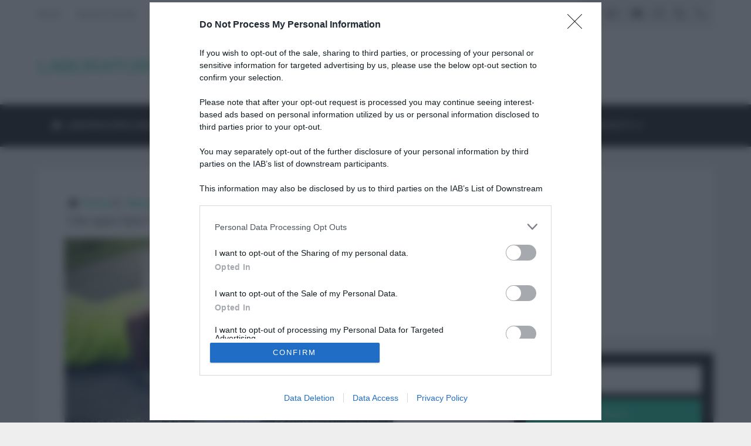

--- FILE ---
content_type: text/html; charset=UTF-8
request_url: https://www.analisiclinichederrico.it/che-sport-fare-come-scegliere-uno-sport/
body_size: 15995
content:
<!DOCTYPE html><html class="no-js" lang="it-IT"><head itemscope itemtype="http://schema.org/WebSite"><meta charset="UTF-8"> <!-- Always force latest IE rendering engine (even in intranet) & Chrome Frame --> <!--[if IE ]><meta http-equiv="X-UA-Compatible" content="IE=edge,chrome=1"> <![endif]--><link rel="profile" href="https://gmpg.org/xfn/11" /><link rel="icon" href="https://www.analisiclinichederrico.it/wp-content/uploads/2016/10/cropped-logo-laboratorio-icona-32x32.png" sizes="32x32" /><meta name="msapplication-TileImage" content="https://www.analisiclinichederrico.it/wp-content/uploads/2016/10/cropped-logo-laboratorio-icona-270x270.png"><link rel="apple-touch-icon-precomposed" href="https://www.analisiclinichederrico.it/wp-content/uploads/2016/10/cropped-logo-laboratorio-icona-180x180.png"><meta name="viewport" content="width=device-width, initial-scale=1"><meta name="apple-mobile-web-app-capable" content="yes"><meta name="apple-mobile-web-app-status-bar-style" content="black"><link rel="prefetch" href="https://www.analisiclinichederrico.it"><link rel="prerender" href="https://www.analisiclinichederrico.it"><meta itemprop="name" content="Laboratorio Dr. D&#039;Errico Angelo" /><meta itemprop="url" content="https://www.analisiclinichederrico.it" /><link rel="pingback" href="https://www.analisiclinichederrico.it/xmlrpc.php" /><meta name='robots' content='index, follow, max-image-preview:large, max-snippet:-1, max-video-preview:-1' /> <script type="text/javascript">document.documentElement.className = document.documentElement.className.replace( /\bno-js\b/,'js' );</script> <!-- This site is optimized with the Yoast SEO plugin v19.6.1 - https://yoast.com/wordpress/plugins/seo/ --><link media="all" href="https://www.analisiclinichederrico.it/wp-content/cache/autoptimize/css/autoptimize_f01e7ea47f0d332c117bfdb1d3a799d1.css" rel="stylesheet" /><title>Che sport fare? Come scegliere uno sport in modo semplice - Laboratorio Dr. D&#039;Errico Angelo</title><meta name="description" content="Che sport fare per ottenere i massimi benefici per la salute fisica e psicologica? La risposta mostra come scegliere uno sport, motivarsi e avere benefici►" /><link rel="canonical" href="https://www.analisiclinichederrico.it/che-sport-fare-come-scegliere-uno-sport/" /><meta property="og:locale" content="it_IT" /><meta property="og:type" content="article" /><meta property="og:title" content="Che sport fare? Come scegliere uno sport in modo semplice - Laboratorio Dr. D&#039;Errico Angelo" /><meta property="og:description" content="Che sport fare per ottenere i massimi benefici per la salute fisica e psicologica? La risposta mostra come scegliere uno sport, motivarsi e avere benefici►" /><meta property="og:url" content="https://www.analisiclinichederrico.it/che-sport-fare-come-scegliere-uno-sport/" /><meta property="og:site_name" content="Laboratorio Dr. D&#039;Errico Angelo" /><meta property="article:publisher" content="https://www.facebook.com/laboratorioanalisiclinichederrico/" /><meta property="article:author" content="https://www.facebook.com/laboratorioanalisiclinichederrico/" /><meta property="article:published_time" content="2017-12-27T16:00:27+00:00" /><meta property="article:modified_time" content="2018-01-24T17:43:32+00:00" /><meta property="og:image" content="https://www.analisiclinichederrico.it/wp-content/uploads/2017/04/che-sport-fare-come-scegliere-uno-sport-e-avere-risultati.png" /><meta property="og:image:width" content="560" /><meta property="og:image:height" content="315" /><meta property="og:image:type" content="image/png" /><meta name="author" content="Dr. Angelo D&#039;Errico, medico" /><meta name="twitter:card" content="summary_large_image" /><meta name="twitter:label1" content="Scritto da" /><meta name="twitter:data1" content="Dr. Angelo D'Errico, medico" /><meta name="twitter:label2" content="Tempo di lettura stimato" /><meta name="twitter:data2" content="9 minuti" /> <script type="application/ld+json" class="yoast-schema-graph">{"@context":"https://schema.org","@graph":[{"@type":"Article","@id":"https://www.analisiclinichederrico.it/che-sport-fare-come-scegliere-uno-sport/#article","isPartOf":{"@id":"https://www.analisiclinichederrico.it/che-sport-fare-come-scegliere-uno-sport/"},"author":{"name":"Dr. Angelo D'Errico, medico","@id":"https://analisiclinichederrico.it/#/schema/person/3719a33a79af2061f60eebb1a13e45d8"},"headline":"Che sport fare? Come scegliere uno sport in modo semplice","datePublished":"2017-12-27T16:00:27+00:00","dateModified":"2018-01-24T17:43:32+00:00","mainEntityOfPage":{"@id":"https://www.analisiclinichederrico.it/che-sport-fare-come-scegliere-uno-sport/"},"wordCount":1818,"commentCount":0,"publisher":{"@id":"https://analisiclinichederrico.it/#organization"},"image":{"@id":"https://www.analisiclinichederrico.it/che-sport-fare-come-scegliere-uno-sport/#primaryimage"},"thumbnailUrl":"https://www.analisiclinichederrico.it/wp-content/uploads/2017/04/che-sport-fare-come-scegliere-uno-sport-e-avere-risultati.png","keywords":["Cuore"],"articleSection":["Nessuna categoria"],"inLanguage":"it-IT","potentialAction":[{"@type":"CommentAction","name":"Comment","target":["https://www.analisiclinichederrico.it/che-sport-fare-come-scegliere-uno-sport/#respond"]}]},{"@type":"WebPage","@id":"https://www.analisiclinichederrico.it/che-sport-fare-come-scegliere-uno-sport/","url":"https://www.analisiclinichederrico.it/che-sport-fare-come-scegliere-uno-sport/","name":"Che sport fare? Come scegliere uno sport in modo semplice - Laboratorio Dr. D&#039;Errico Angelo","isPartOf":{"@id":"https://analisiclinichederrico.it/#website"},"primaryImageOfPage":{"@id":"https://www.analisiclinichederrico.it/che-sport-fare-come-scegliere-uno-sport/#primaryimage"},"image":{"@id":"https://www.analisiclinichederrico.it/che-sport-fare-come-scegliere-uno-sport/#primaryimage"},"thumbnailUrl":"https://www.analisiclinichederrico.it/wp-content/uploads/2017/04/che-sport-fare-come-scegliere-uno-sport-e-avere-risultati.png","datePublished":"2017-12-27T16:00:27+00:00","dateModified":"2018-01-24T17:43:32+00:00","description":"Che sport fare per ottenere i massimi benefici per la salute fisica e psicologica? La risposta mostra come scegliere uno sport, motivarsi e avere benefici►","breadcrumb":{"@id":"https://www.analisiclinichederrico.it/che-sport-fare-come-scegliere-uno-sport/#breadcrumb"},"inLanguage":"it-IT","potentialAction":[{"@type":"ReadAction","target":["https://www.analisiclinichederrico.it/che-sport-fare-come-scegliere-uno-sport/"]}]},{"@type":"ImageObject","inLanguage":"it-IT","@id":"https://www.analisiclinichederrico.it/che-sport-fare-come-scegliere-uno-sport/#primaryimage","url":"https://www.analisiclinichederrico.it/wp-content/uploads/2017/04/che-sport-fare-come-scegliere-uno-sport-e-avere-risultati.png","contentUrl":"https://www.analisiclinichederrico.it/wp-content/uploads/2017/04/che-sport-fare-come-scegliere-uno-sport-e-avere-risultati.png","width":560,"height":315,"caption":"che sport fare? come scegliere uno sport e avere risultati"},{"@type":"BreadcrumbList","@id":"https://www.analisiclinichederrico.it/che-sport-fare-come-scegliere-uno-sport/#breadcrumb","itemListElement":[{"@type":"ListItem","position":1,"name":"Home","item":"https://analisiclinichederrico.it/"},{"@type":"ListItem","position":2,"name":"Che sport fare? Come scegliere uno sport in modo semplice"}]},{"@type":"WebSite","@id":"https://analisiclinichederrico.it/#website","url":"https://analisiclinichederrico.it/","name":"Laboratorio Dr. D&#039;Errico Angelo","description":"Laboratorio per il tuo benessere","publisher":{"@id":"https://analisiclinichederrico.it/#organization"},"potentialAction":[{"@type":"SearchAction","target":{"@type":"EntryPoint","urlTemplate":"https://analisiclinichederrico.it/?s={search_term_string}"},"query-input":"required name=search_term_string"}],"inLanguage":"it-IT"},{"@type":"Organization","@id":"https://analisiclinichederrico.it/#organization","name":"Laboratorio Analisi Cliniche Dr. D'Errico","url":"https://analisiclinichederrico.it/","sameAs":["https://www.youtube.com/channel/UC7oCimiG6ICo15s0WykvBSw","https://www.facebook.com/laboratorioanalisiclinichederrico/"],"logo":{"@type":"ImageObject","inLanguage":"it-IT","@id":"https://analisiclinichederrico.it/#/schema/logo/image/","url":"https://www.analisiclinichederrico.it/wp-content/uploads/2016/12/laboratorio-analisi-cliniche-derrico-esami-del-sangue-analisi-del-sangue-prelievo-a-domicilio-vittoria-rg.jpg","contentUrl":"https://www.analisiclinichederrico.it/wp-content/uploads/2016/12/laboratorio-analisi-cliniche-derrico-esami-del-sangue-analisi-del-sangue-prelievo-a-domicilio-vittoria-rg.jpg","width":1669,"height":396,"caption":"Laboratorio Analisi Cliniche Dr. D'Errico"},"image":{"@id":"https://analisiclinichederrico.it/#/schema/logo/image/"}},{"@type":"Person","@id":"https://analisiclinichederrico.it/#/schema/person/3719a33a79af2061f60eebb1a13e45d8","name":"Dr. Angelo D'Errico, medico","image":{"@type":"ImageObject","inLanguage":"it-IT","@id":"https://analisiclinichederrico.it/#/schema/person/image/","url":"https://secure.gravatar.com/avatar/580e1c0d5a7f6b1e4f55c8bf5e6db672?s=96&d=mm&r=g","contentUrl":"https://secure.gravatar.com/avatar/580e1c0d5a7f6b1e4f55c8bf5e6db672?s=96&d=mm&r=g","caption":"Dr. Angelo D'Errico, medico"},"description":"Marito di Mary e papà di Melchiorre, Eugenio, Giorgio e Alessandro. Sono Medico del Lavoro e direttore sanitario del Laboratorio Analisi Cliniche D'Errico. Laureato in Medicina e specializzato in Igiene e Medicina Preventiva con il massimo dei voti all'Università degli Studi di Catania. Il mio sogno è il benessere di ognuno.","sameAs":["https://www.analisiclinichederrico.it","https://www.facebook.com/laboratorioanalisiclinichederrico/"]}]}</script> <!-- / Yoast SEO plugin. --><link rel="alternate" type="application/rss+xml" title="Laboratorio Dr. D&#039;Errico Angelo &raquo; Feed" href="https://www.analisiclinichederrico.it/feed/" /><link rel="alternate" type="application/rss+xml" title="Laboratorio Dr. D&#039;Errico Angelo &raquo; Feed dei commenti" href="https://www.analisiclinichederrico.it/comments/feed/" /><link rel="alternate" type="application/rss+xml" title="Laboratorio Dr. D&#039;Errico Angelo &raquo; Che sport fare? Come scegliere uno sport in modo semplice Feed dei commenti" href="https://www.analisiclinichederrico.it/che-sport-fare-come-scegliere-uno-sport/feed/" /><link rel="https://api.w.org/" href="https://www.analisiclinichederrico.it/wp-json/" /><link rel="alternate" type="application/json" href="https://www.analisiclinichederrico.it/wp-json/wp/v2/posts/1045" /><link rel="EditURI" type="application/rsd+xml" title="RSD" href="https://www.analisiclinichederrico.it/xmlrpc.php?rsd" /><link rel="wlwmanifest" type="application/wlwmanifest+xml" href="https://www.analisiclinichederrico.it/wp-includes/wlwmanifest.xml" /><meta name="generator" content="WordPress 6.0.2" /><link rel='shortlink' href='https://www.analisiclinichederrico.it/?p=1045' /><link rel="alternate" type="application/json+oembed" href="https://www.analisiclinichederrico.it/wp-json/oembed/1.0/embed?url=https%3A%2F%2Fwww.analisiclinichederrico.it%2Fche-sport-fare-come-scegliere-uno-sport%2F" /><link rel="alternate" type="text/xml+oembed" href="https://www.analisiclinichederrico.it/wp-json/oembed/1.0/embed?url=https%3A%2F%2Fwww.analisiclinichederrico.it%2Fche-sport-fare-come-scegliere-uno-sport%2F&#038;format=xml" /> <noscript><style>.lazyload[data-src]{display:none !important;}</style></noscript><link rel="icon" href="https://www.analisiclinichederrico.it/wp-content/uploads/2016/10/cropped-logo-laboratorio-icona-32x32.png" sizes="32x32" /><link rel="icon" href="https://www.analisiclinichederrico.it/wp-content/uploads/2016/10/cropped-logo-laboratorio-icona-192x192.png" sizes="192x192" /><link rel="apple-touch-icon" href="https://www.analisiclinichederrico.it/wp-content/uploads/2016/10/cropped-logo-laboratorio-icona-180x180.png" /><meta name="msapplication-TileImage" content="https://www.analisiclinichederrico.it/wp-content/uploads/2016/10/cropped-logo-laboratorio-icona-270x270.png" /> <script src="https://assets.evolutionadv.it/analisiclinichederrico_it/analisiclinichederrico_it.new.js" async defer></script> </head><body id="blog" class="post-template-default single single-post postid-1045 single-format-standard main" itemscope itemtype="http://schema.org/WebPage">
<script data-cfasync="false" data-no-defer="1">var ewww_webp_supported=false;</script><div class="main-container"><header id="site-header" class="main-header regular_header" role="banner" itemscope itemtype="http://schema.org/WPHeader"><div id="primary-nav"><div class="container"><div id="primary-navigation" class="primary-navigation" role="navigation" itemscope itemtype="http://schema.org/SiteNavigationElement"><nav class="navigation clearfix"><ul id="menu-barra-laterale" class="menu clearfix"><li id="menu-item-99" class="menu-item menu-item-type-post_type menu-item-object-page menu-item-home menu-item-99"><a href="https://www.analisiclinichederrico.it/laboratorio-analisi-home/">Home</a></li><li id="menu-item-102" class="menu-item menu-item-type-post_type menu-item-object-page menu-item-102"><a href="https://www.analisiclinichederrico.it/servizi-ai-privati/">Servizi ai privati</a></li><li id="menu-item-100" class="menu-item menu-item-type-post_type menu-item-object-page menu-item-100"><a href="https://www.analisiclinichederrico.it/servizi-alle-aziende/">Servizi alle aziende</a></li><li id="menu-item-2244" class="menu-item menu-item-type-post_type menu-item-object-page current_page_parent menu-item-2244"><a href="https://www.analisiclinichederrico.it/creare-benessere/blog-benessere/">Blog</a></li><li id="menu-item-98" class="menu-item menu-item-type-post_type menu-item-object-page menu-item-98"><a href="https://www.analisiclinichederrico.it/contatti/">Contatti</a></li></ul><div class="header-social-icons"> <a href="https://www.facebook.com/laboratorioanalisiclinichederrico/" class="header-facebook" target="_blank"><span class="fa fa-facebook"></span></a> <a href="https://plus.google.com/+LaboratorioanalisiclinicheDRDErricoAngeloVittoria" class="header-google-plus" target="_blank"><span class="fa fa-google-plus"></span></a> <a href="https://www.youtube.com/channel/UC7oCimiG6ICo15s0WykvBSw" class="header-youtube-play" target="_blank"><span class="fa fa-youtube-play"></span></a> <a href="https://www.instagram.com/laboratorioanalisiderrico/" class="header-instagram" target="_blank"><span class="fa fa-instagram"></span></a> <a href="#ricerca" class="header-search" target="_blank"><span class="fa fa-search"></span></a> <a href="tel:+3909321945647" class="header-phone" target="_blank"><span class="fa fa-phone"></span></a></div></nav></div></div></div><div id="regular-header"><div class="container"><div class="logo-wrap"><h2 id="logo" class="text-logo" itemprop="headline"> <a href="https://www.analisiclinichederrico.it">Laboratorio Dr. D&#039;Errico Angelo</a></h2><!-- END #logo --></div></div></div><div class="clear" id="catcher"></div><div id="header" class="sticky-navigation"><div class="container"><div id="secondary-navigation" class="secondary-navigation" role="navigation" itemscope itemtype="http://schema.org/SiteNavigationElement"> <a href="#" id="pull" class="toggle-mobile-menu">Menu</a><nav class="navigation clearfix"><ul id="menu-menu-orizzontale-superiore" class="menu clearfix"><li id="menu-item-975" class="menu-item menu-item-type-post_type menu-item-object-page menu-item-home menu-item-has-children menu-item-975"><a href="https://www.analisiclinichederrico.it/laboratorio-analisi-home/"><i class="fa fa-home"></i> Laboratorio analisi</a><ul class="sub-menu"><li id="menu-item-972" class="menu-item menu-item-type-post_type menu-item-object-page menu-item-home menu-item-972"><a href="https://www.analisiclinichederrico.it/laboratorio-analisi-home/"><i class="fa fa-home"></i> Home laboratorio</a></li><li id="menu-item-976" class="menu-item menu-item-type-post_type menu-item-object-page menu-item-976"><a href="https://www.analisiclinichederrico.it/chi-siamo/">Noi</a></li></ul></li><li id="menu-item-973" class="menu-item menu-item-type-post_type menu-item-object-page menu-item-has-children menu-item-973"><a href="https://www.analisiclinichederrico.it/servizi-ai-privati/">Esami</a><ul class="sub-menu"><li id="menu-item-981" class="menu-item menu-item-type-post_type menu-item-object-page menu-item-981"><a href="https://www.analisiclinichederrico.it/servizi-ai-privati/analisi-cliniche/">Analisi cliniche</a></li><li id="menu-item-967" class="menu-item menu-item-type-post_type menu-item-object-page menu-item-967"><a href="https://www.analisiclinichederrico.it/servizi-ai-privati/prelievo-a-domicilio/">Prelievo del sangue a domicilio</a></li><li id="menu-item-982" class="menu-item menu-item-type-post_type menu-item-object-page menu-item-982"><a href="https://www.analisiclinichederrico.it/servizi-ai-privati/prepararsi-alle-analisi/">Come prepararsi alle analisi</a></li><li id="menu-item-984" class="menu-item menu-item-type-post_type menu-item-object-page menu-item-984"><a href="https://www.analisiclinichederrico.it/servizi-ai-privati/colloquio-lettura-referti/">Colloquio lettura referti</a></li></ul></li><li id="menu-item-977" class="menu-item menu-item-type-post_type menu-item-object-page menu-item-977"><a href="https://www.analisiclinichederrico.it/check-up-medico-e-offerte/"><i class="fa fa-bell"></i> Offerte</a></li><li id="menu-item-969" class="menu-item menu-item-type-post_type menu-item-object-page menu-item-has-children menu-item-969"><a href="https://www.analisiclinichederrico.it/servizi-alle-aziende/">Per le aziende</a><ul class="sub-menu"><li id="menu-item-970" class="menu-item menu-item-type-post_type menu-item-object-page menu-item-970"><a href="https://www.analisiclinichederrico.it/servizi-alle-aziende/medicina-del-lavoro/">Medicina del lavoro</a></li><li id="menu-item-983" class="menu-item menu-item-type-post_type menu-item-object-page menu-item-983"><a href="https://www.analisiclinichederrico.it/servizi-alle-aziende/corsi-primo-soccorso/">Corsi di primo soccorso</a></li></ul></li><li id="menu-item-974" class="menu-item menu-item-type-post_type menu-item-object-page menu-item-has-children menu-item-974"><a href="https://www.analisiclinichederrico.it/creare-benessere/">Benessere</a><ul class="sub-menu"><li id="menu-item-980" class="menu-item menu-item-type-post_type menu-item-object-page current_page_parent menu-item-980"><a href="https://www.analisiclinichederrico.it/creare-benessere/blog-benessere/">Blog del benessere</a></li><li id="menu-item-971" class="menu-item menu-item-type-post_type menu-item-object-page menu-item-971"><a href="https://www.analisiclinichederrico.it/creare-benessere/link-utili/">Link utili</a></li></ul></li><li id="menu-item-3028" class="menu-item menu-item-type-post_type menu-item-object-page menu-item-has-children menu-item-3028"><a href="https://www.analisiclinichederrico.it/contatti/"><i class="fa fa-phone"></i> Contatti</a><ul class="sub-menu"><li id="menu-item-2863" class="menu-item menu-item-type-post_type menu-item-object-page menu-item-2863"><a href="https://www.analisiclinichederrico.it/contatti/"><i class="fa fa-comments"></i> Contattaci</a></li><li id="menu-item-985" class="menu-item menu-item-type-post_type menu-item-object-page menu-item-985"><a href="https://www.analisiclinichederrico.it/servizi-ai-privati/prelievo-a-domicilio/"><i class="fa fa-car"></i> Prestazioni a domicilio</a></li><li id="menu-item-979" class="menu-item menu-item-type-post_type menu-item-object-page menu-item-979"><a href="https://www.analisiclinichederrico.it/contatti/contatta-con-whatsapp/"><i class="fa fa-whatsapp"></i> Contatta con whatsapp</a></li></ul></li></ul></nav><nav class="navigation mobile-only clearfix mobile-menu-wrapper"><ul id="menu-menu-orizzontale-superiore-1" class="menu clearfix"><li class="menu-item menu-item-type-post_type menu-item-object-page menu-item-home menu-item-has-children menu-item-975"><a href="https://www.analisiclinichederrico.it/laboratorio-analisi-home/"><i class="fa fa-home"></i> Laboratorio analisi</a><ul class="sub-menu"><li class="menu-item menu-item-type-post_type menu-item-object-page menu-item-home menu-item-972"><a href="https://www.analisiclinichederrico.it/laboratorio-analisi-home/"><i class="fa fa-home"></i> Home laboratorio</a></li><li class="menu-item menu-item-type-post_type menu-item-object-page menu-item-976"><a href="https://www.analisiclinichederrico.it/chi-siamo/">Noi</a></li></ul></li><li class="menu-item menu-item-type-post_type menu-item-object-page menu-item-has-children menu-item-973"><a href="https://www.analisiclinichederrico.it/servizi-ai-privati/">Esami</a><ul class="sub-menu"><li class="menu-item menu-item-type-post_type menu-item-object-page menu-item-981"><a href="https://www.analisiclinichederrico.it/servizi-ai-privati/analisi-cliniche/">Analisi cliniche</a></li><li class="menu-item menu-item-type-post_type menu-item-object-page menu-item-967"><a href="https://www.analisiclinichederrico.it/servizi-ai-privati/prelievo-a-domicilio/">Prelievo del sangue a domicilio</a></li><li class="menu-item menu-item-type-post_type menu-item-object-page menu-item-982"><a href="https://www.analisiclinichederrico.it/servizi-ai-privati/prepararsi-alle-analisi/">Come prepararsi alle analisi</a></li><li class="menu-item menu-item-type-post_type menu-item-object-page menu-item-984"><a href="https://www.analisiclinichederrico.it/servizi-ai-privati/colloquio-lettura-referti/">Colloquio lettura referti</a></li></ul></li><li class="menu-item menu-item-type-post_type menu-item-object-page menu-item-977"><a href="https://www.analisiclinichederrico.it/check-up-medico-e-offerte/"><i class="fa fa-bell"></i> Offerte</a></li><li class="menu-item menu-item-type-post_type menu-item-object-page menu-item-has-children menu-item-969"><a href="https://www.analisiclinichederrico.it/servizi-alle-aziende/">Per le aziende</a><ul class="sub-menu"><li class="menu-item menu-item-type-post_type menu-item-object-page menu-item-970"><a href="https://www.analisiclinichederrico.it/servizi-alle-aziende/medicina-del-lavoro/">Medicina del lavoro</a></li><li class="menu-item menu-item-type-post_type menu-item-object-page menu-item-983"><a href="https://www.analisiclinichederrico.it/servizi-alle-aziende/corsi-primo-soccorso/">Corsi di primo soccorso</a></li></ul></li><li class="menu-item menu-item-type-post_type menu-item-object-page menu-item-has-children menu-item-974"><a href="https://www.analisiclinichederrico.it/creare-benessere/">Benessere</a><ul class="sub-menu"><li class="menu-item menu-item-type-post_type menu-item-object-page current_page_parent menu-item-980"><a href="https://www.analisiclinichederrico.it/creare-benessere/blog-benessere/">Blog del benessere</a></li><li class="menu-item menu-item-type-post_type menu-item-object-page menu-item-971"><a href="https://www.analisiclinichederrico.it/creare-benessere/link-utili/">Link utili</a></li></ul></li><li class="menu-item menu-item-type-post_type menu-item-object-page menu-item-has-children menu-item-3028"><a href="https://www.analisiclinichederrico.it/contatti/"><i class="fa fa-phone"></i> Contatti</a><ul class="sub-menu"><li class="menu-item menu-item-type-post_type menu-item-object-page menu-item-2863"><a href="https://www.analisiclinichederrico.it/contatti/"><i class="fa fa-comments"></i> Contattaci</a></li><li class="menu-item menu-item-type-post_type menu-item-object-page menu-item-985"><a href="https://www.analisiclinichederrico.it/servizi-ai-privati/prelievo-a-domicilio/"><i class="fa fa-car"></i> Prestazioni a domicilio</a></li><li class="menu-item menu-item-type-post_type menu-item-object-page menu-item-979"><a href="https://www.analisiclinichederrico.it/contatti/contatta-con-whatsapp/"><i class="fa fa-whatsapp"></i> Contatta con whatsapp</a></li></ul></li></ul></nav></div></div><!--.container--></div></header><div id="page" class="single"><article class="article"><div id="content_box" ><div id="post-1045" class="g post post-1045 type-post status-publish format-standard has-post-thumbnail hentry category-uncategorized tag-cuore has_thumb"><div class="breadcrumb" xmlns:v="http://rdf.data-vocabulary.org/#"><div><i class="fa fa-home"></i></div><div typeof="v:Breadcrumb" class="root"><a rel="v:url" property="v:title" href="https://www.analisiclinichederrico.it">Home</a></div><div><i class="fa fa-caret-right"></i></div><div typeof="v:Breadcrumb"><a href="https://www.analisiclinichederrico.it/category/uncategorized/" rel="v:url" property="v:title">Nessuna categoria</a></div><div><i class="fa fa-caret-right"></i></div><div><span>Che sport fare? Come scegliere uno sport in modo semplice</span></div></div><div class="single_post"><header> <noscript><img width="560" height="315" src="" class="attachment-schema-featured size-schema-featured wp-post-image" alt="che sport fare? come scegliere uno sport e avere risultati" srcset="" sizes="(min-width:721px) 680px, 88vw" data-layzr="https://www.analisiclinichederrico.it/wp-content/uploads/2017/04/che-sport-fare-come-scegliere-uno-sport-e-avere-risultati.png" data-layzr-srcset="https://www.analisiclinichederrico.it/wp-content/uploads/2017/04/che-sport-fare-come-scegliere-uno-sport-e-avere-risultati.png 560w, https://www.analisiclinichederrico.it/wp-content/uploads/2017/04/che-sport-fare-come-scegliere-uno-sport-e-avere-risultati-300x169.png 300w, https://www.analisiclinichederrico.it/wp-content/uploads/2017/04/che-sport-fare-come-scegliere-uno-sport-e-avere-risultati-30x17.png 30w" /></noscript><img width="560" height="315" src='data:image/svg+xml,%3Csvg%20xmlns=%22http://www.w3.org/2000/svg%22%20viewBox=%220%200%20560%20315%22%3E%3C/svg%3E' data-src="" class="lazyload attachment-schema-featured size-schema-featured wp-post-image" alt="che sport fare? come scegliere uno sport e avere risultati" data-srcset="" data-sizes="(min-width:721px) 680px, 88vw" data-layzr="https://www.analisiclinichederrico.it/wp-content/uploads/2017/04/che-sport-fare-come-scegliere-uno-sport-e-avere-risultati.png" data-layzr-srcset="https://www.analisiclinichederrico.it/wp-content/uploads/2017/04/che-sport-fare-come-scegliere-uno-sport-e-avere-risultati.png 560w, https://www.analisiclinichederrico.it/wp-content/uploads/2017/04/che-sport-fare-come-scegliere-uno-sport-e-avere-risultati-300x169.png 300w, https://www.analisiclinichederrico.it/wp-content/uploads/2017/04/che-sport-fare-come-scegliere-uno-sport-e-avere-risultati-30x17.png 30w" /><h1 class="title single-title entry-title">Che sport fare? Come scegliere uno sport in modo semplice</h1><div class="post-info"> <span class="theauthor"><i class="fa fa-user"></i> <span><a href="https://www.analisiclinichederrico.it/author/wp_7636836/" title="Articoli scritti da Dr. Angelo D&#039;Errico, medico" rel="author">Dr. Angelo D'Errico, medico</a></span></span> <span class="thetime date updated"><i class="fa fa-calendar"></i> <span>27/12/2017</span></span> <span class="thecategory"><i class="fa fa-tags"></i> <a href="https://www.analisiclinichederrico.it/category/uncategorized/" title="View all posts in Nessuna categoria">Nessuna categoria</a></span></div></header><!--.headline_area--><div class="post-single-content box mark-links entry-content"><div class="thecontent"><div class='code-block code-block-1' style='margin: 8px auto; text-align: center; display: block; clear: both;'><div class="gptslot evo-atf" data-adunitid="1"></div></div><p>Per capire che sport fare e quindi scegliere lo sport più adatto a noi, bisogna prendere in considerazione alcuni fattori come preferenze, obiettivi, età, tempo a disposizione, caratteristiche psico-fisiche e budget.</p><p>Scegliendo bene lo sport da fare riduci la possibilità di abbandonare la pratica sportiva poco dopo aver iniziato vanificando i benefici.</p><p>&nbsp;</p><h2>Che sport fare per avere maggiori benefici?</h2><p><strong>Non sai che sport fare?</strong> Nessun problema! Anche se sei in età avanzata o sei sedentario con questo test <strong>trovi subito lo sport più adatto a te!</strong></p><p>&nbsp;</p><p><span style="font-size: 18pt;">In questo articolo:</span></p><p><a href="#1">Test per capire quale sport fare</a></p><p><a href="#2">Tabella per scegliere lo sport adatto ai nostri obiettivi</a></p><p><a href="#4">Iniziare a fare sport</a></p><p><a href="#3">Consiglio extra</a></p><p>&nbsp;</p><p><img class="wp-image-1047 size-full alignright" src="[data-uri]" data-layzr="https://www.analisiclinichederrico.it/wp-content/uploads/2017/04/che-sport-fare-come-scegliere-uno-sport-e-avere-risultati.png" alt="che sport fare? come scegliere uno sport e avere risultati" width="560" height="315" data-layzr-srcset="https://www.analisiclinichederrico.it/wp-content/uploads/2017/04/che-sport-fare-come-scegliere-uno-sport-e-avere-risultati.png 560w, https://www.analisiclinichederrico.it/wp-content/uploads/2017/04/che-sport-fare-come-scegliere-uno-sport-e-avere-risultati-300x169.png 300w, https://www.analisiclinichederrico.it/wp-content/uploads/2017/04/che-sport-fare-come-scegliere-uno-sport-e-avere-risultati-30x17.png 30w" sizes="(max-width: 560px) 100vw, 560px" /></p><h3>Scegliere uno sport</h3><p>Lo sport è un’attività che apporta benefici sotto molti aspetti. Scegliere lo sport giusto ha sicuramente benefici maggiori in quanto ci consente di mantenere la motivazione e praticarlo così con costanza e piacere. I benefici dello sport che si possono avere diventeranno cosi molteplici dal punto di vista fisico e psicologico.</p><p>È quindi giusto <strong>avere un’idea precisa di quale sport fare</strong>: con questo test potrai scegliere facilmente lo sport più adatto a te in base al tuo corpo, tempo libero, caratteristiche personali, disponibilità ecc</p><p>Ancora indeciso su che sport fare? Allora inizia subito.</p><p>&nbsp;</p><h2 id="1">Test per capire che sport fare</h2><p>Armati di carta e penna e rispondi alle domande che ti vengono richieste nei 7 step. In massimo 5 minuti saprai<strong> che sport fare per ottenere migliori risultati.</strong></p><p>È necessario scegliere uno sport in base alle proprie caratteristiche e necessità come ad esempio:</p><p>&nbsp;</p><h4>1 Preferenze:</h4><p><strong>la prima cosa a cui pensare per scegliere uno sport!</strong> Pensa che se<strong> scegli uno sport che ti piace</strong> lo farai senza fatica, andrai volentieri ad allenarti, lo farai con costanza e non puoi che ottenere i risultati migliori.</p><p>&nbsp;</p><p>►Quindi prendi un foglio di carta e senza pensarci troppo inizia a scrivere di getto tutti gli sport che ti piacciono. Non preoccuparti in questa fase di pensare se è lo sport giusto per te o meno; dimenticati tutto quello che ti è stato detto fino ad ora: <em>“non puoi farlo”, “non sei adatto”, “non fa per te”… </em>Che sport fare? Scrivi di getto e basta.</p><p>&nbsp;</p><h4>2 Obiettivi:</h4><p>perdere peso? Socializzare? Tonificare i muscoli? In base a ai tuoi obiettivi potrai subito fare una prima selezione per capire che sport fare. Se ad esempio il tuo obiettivo è perdere peso potresti scegliere sport come il nuoto, la camminata, la bicicletta. Se invece il tuo obiettivo è socializzare o fare un’attività che sia anche ricreativa scegli un corso di gruppo come pilates o yoga oppure uno sport di squadra.</p><p>►Prendi carta e penna e inizia scriverli tutti.</p><p>Non sai quali sono gli sport adatti al tuo obiettivo? Alla fine dell&#8217;articolo trovi una tabella per scegliere lo sport in base ai tuoi obiettivi con alcuni esempi</p><p>&nbsp;</p><h4>3 Tempo a disposizione:</h4><p>può darsi che fai un lavoro con turni variabili e seguire un corso con orari precisi diventa difficile. Puoi quindi scegliere un’attività come la pesistica o la bici da gestire come vuoi o cercare una palestra con corsi durante la pausa pranzo. Spesso attività come yoga e pilates vengono svolte di mattina presto: anche questa può essere un’alternativa.</p><p>&nbsp;</p><p>►Quali sono i tuoi ritmi? Fai una vita frenetica? Lavori lontano da casa? Seleziona le alternative in funzione di questo.</p><p>&nbsp;</p><h4>4 Forma fisica attuale:</h4><p>se non fai sport da 10 anni forse l’ideale non è proprio la boxe… può essere d’aiuto fare prima accertamenti medici per valutare lo stato fisico generale ma soprattutto lo stato di salute dell’apparato muscolo-scheletrico e cardiocircolatorio del proprio corpo: è consigliabile effettuare degli <a href="https://www.analisiclinichederrico.it/check-up-medico-e-offerte/check-up-esami-del-sangue-completi/">esami del sangue</a> ed eventualmente sottoporsi ad un elettrocardiogramma sotto sforzo. Inoltre se in sovrappeso è meglio scegliere uno sport che non sovraccarichi le articolazioni (come: pesistica o fitness, nuoto, o uno sport statico come ad esempio arti marziali; evitando corsa e sport con salti e cambi di direzione ripetuti.</p><p>&nbsp;</p><p>►Fai gli accertamenti del caso (<a href="https://www.analisiclinichederrico.it/servizi-ai-privati/">esami medici</a> ecc); successivamente ti serviranno per il certificato medico di idoneità all’attività sportiva che ti verrà richiesto. Continua quindi a scrivere delle opzioni sul tuo foglio eliminando gli sport più pesanti se la tua forma fisica non è delle migliori</p><p><img class="aligncenter wp-image-1049 size-full" src="[data-uri]" data-layzr="https://www.analisiclinichederrico.it/wp-content/uploads/2017/04/sport-età-avanzata.jpg" alt="sport età avanzata" width="640" height="429" data-layzr-srcset="https://www.analisiclinichederrico.it/wp-content/uploads/2017/04/sport-età-avanzata.jpg 640w, https://www.analisiclinichederrico.it/wp-content/uploads/2017/04/sport-età-avanzata-300x201.jpg 300w, https://www.analisiclinichederrico.it/wp-content/uploads/2017/04/sport-età-avanzata-30x20.jpg 30w, https://www.analisiclinichederrico.it/wp-content/uploads/2017/04/sport-età-avanzata-272x182.jpg 272w" sizes="(max-width: 640px) 100vw, 640px" /></p><p>&nbsp;</p><h4>5 Disponibilità economiche:</h4><p>ci sono tanti sport che è possibile praticare con una spesa contenuta. Altri puoi praticarli senza alcun costo (come ad esempio camminata). Altri sport invece richiedono una spesa maggiore: può dipendere dalla città in cui lo pratichi, dai prezzi della palestra o del corso, come dall’attrezzatura necessaria (ad esempio golf, soft-air o la pesca necessitano di attrezzature molto costose). L’unico consiglio che posso darti è di farti seguire inizialmente da un istruttore qualificato se non sei competente o esperto di uno sport: se hai intenzione di fare body building devi prima conoscere bene la corretta esecuzione degli esercizi per evitare traumi e lesioni. Vale pure per altri sport come il nuoto, le arti marziali… Quantomeno prima di iniziare a fare sport in autonomia considera di farti seguire inizialmente da un istruttore preparato.</p><p>&nbsp;</p><p>►Inizia a pensare al budget che vorresti dedicare allo sport quindi informati sui prezzi praticati nella tua città per lo sport che ti interessa.</p><p>&nbsp;</p><h4>6 Attitudini:</h4><p>piccola premessa: devi iniziare uno sport solo per diventare il migliore ma soprattutto per star bene e divertirti. Puoi comunque scegliere uno sport adatto alle tue doti naturali e alle tue caratteristiche fisiche. In alcuni posti puoi effettuare una giornata di prova e puoi eventualmente sfruttarla per farti un’idea per la scelta dello sport.</p><p>&nbsp;</p><p>►Continua a scrivere: sei molto alto? Allora pensa al basket, alla corsa. Non lo sei? Sport di forza potrebbero fare più al caso tuo. E ancora pensa: hai molta flessibilità articolare? Allora nello yoga potresti eccellere. Scegliere lo sport in base al proprio corpo ha di sicuro dei benefici.</p><p>&nbsp;</p><h4>7 Età:</h4><p>è bene fare uno sport in relazione anche alla propria età. <a href="https://www.analisiclinichederrico.it/sport-per-bambini-2/">Sport per bambini</a>: nell’infanzia è giusto scegliere uno sport che faccia divertire e insegni a stare in gruppo, magari all’aria aperta: vanno bene quindi tutti gli sport di squadra. Vale anche nell’adolescenza, quando si può iniziare a pensare di scegliere lo sport in cui si hanno maggiori attitudini. Evitando invece fino alla fine dell’adolescenza sport come il sollevamento pesi che possono danneggiare le strutture articolari del corpo in fase di crescita. Se non hai ancora finito lo sviluppo del corpo o devi scegliere lo sport per un ragazzo vedi: <a href="https://www.analisiclinichederrico.it/sport-per-bambini-2/">sport per bambini: scelte per tutte l&#8217;età</a>. Sotto i 30 anni il tuo fisico ha ancora una buona capacità di adattamento agli sforzi, è quindi possibile pensare di fare qualsiasi tipo di attività. Nella terza età via libera con attività aerobica e sport a corpo libero: bicicletta, camminata, corsa, nuoto, yoga, gag.</p><p>&nbsp;</p><p>►A questo punto dovresti aver tutto chiaro: hai fatto un’accurata scansione delle tue aspirazioni e l’hai confrontata con le tue disponibilità. Hai così un elenco di opzioni che fanno al caso tuo. Cos’altro aspetti? Adesso non hai più scuse, vai e allenati come hai sempre sognato!</p><p>&nbsp;</p><h4>8 hai capito che sport fare?</h4><p>Se finalmente hai capito qual è lo sport adatto a te leggi questo breve articolo: <a href="https://www.analisiclinichederrico.it/iniziare-a-fare-sport/">10 strategie per iniziare a fare sport (i migliori consigli).</a> Troverai la giusta motivazione per iniziare con una marcia in più.</p><p>&nbsp;</p><h3 id="3"><span style="color: #ff6600;">Consiglio extra</span></h3><p>Fare sport ha tantissimi benefici, tuttavia da solo non basta a mantenere il tuo fisico e la tua mente in perfetta salute. Quindi continua a seguirci nella nostra community social per rimanere aggiornato sui migliori consigli e approfondimenti per il tuo benessere! Seguici su Facebook!</p><p><span style="font-size: 14pt; color: #ff0000;">Resta aggiornato su offerte e novità! Segui la community social!</span><br /> <img src="[data-uri]"  class="lazy lazy-hidden" data-lazy-type="iframe" data-lazy-src="&lt;iframe loading=&quot;lazy&quot; style=&quot;border: none; overflow: hidden;&quot; src=&quot;https://www.facebook.com/plugins/page.php?href=https%3A%2F%2Fwww.facebook.com%2Flaboratorioanalisiclinichederrico%2F&amp;tabs&amp;width=340&amp;height=214&amp;small_header=false&amp;adapt_container_width=true&amp;hide_cover=false&amp;show_facepile=true&amp;appId&quot; width=&quot;340&quot; height=&quot;214&quot; frameborder=&quot;0&quot; scrolling=&quot;no&quot;&gt;&lt;/iframe&gt;" alt=""><noscript><img src="[data-uri]"  class="lazy lazy-hidden" data-lazy-type="iframe" data-lazy-src="&lt;iframe loading=&quot;lazy&quot; style=&quot;border: none; overflow: hidden;&quot; src=&quot;https://www.facebook.com/plugins/page.php?href=https%3A%2F%2Fwww.facebook.com%2Flaboratorioanalisiclinichederrico%2F&amp;tabs&amp;width=340&amp;height=214&amp;small_header=false&amp;adapt_container_width=true&amp;hide_cover=false&amp;show_facepile=true&amp;appId&quot; width=&quot;340&quot; height=&quot;214&quot; frameborder=&quot;0&quot; scrolling=&quot;no&quot;&gt;&lt;/iframe&gt;" alt=""><noscript><iframe loading="lazy" style="border: none; overflow: hidden;" src="https://www.facebook.com/plugins/page.php?href=https%3A%2F%2Fwww.facebook.com%2Flaboratorioanalisiclinichederrico%2F&amp;tabs&amp;width=340&amp;height=214&amp;small_header=false&amp;adapt_container_width=true&amp;hide_cover=false&amp;show_facepile=true&amp;appId" width="340" height="214" frameborder="0" scrolling="no"></iframe></noscript></noscript></p><p>Vedi anche:</p><p><a href="https://www.analisiclinichederrico.it/check-up-medico-e-offerte/"><img class="wp-image-1289 size-full alignnone" src="[data-uri]" data-layzr="https://www.analisiclinichederrico.it/wp-content/uploads/2017/08/offerte-e-check-up-medici-del-laboratorio-analisi.jpg" alt="offerte e check-up medici del laboratorio analisi" width="336" height="280" data-layzr-srcset="https://www.analisiclinichederrico.it/wp-content/uploads/2017/08/offerte-e-check-up-medici-del-laboratorio-analisi.jpg 336w, https://www.analisiclinichederrico.it/wp-content/uploads/2017/08/offerte-e-check-up-medici-del-laboratorio-analisi-300x250.jpg 300w" sizes="(max-width: 336px) 100vw, 336px" /></a></p><p>&nbsp;</p><h3 id="2">Tabella per scegliere uno sport adatto ai propri obiettivi</h3><p>Trova lo sport più adatto ai tuoi obiettivi!</p><p>Con questa tabella puoi avere delle idee per <strong>scegliere lo sport in base ai tuoi obiettivi.</strong></p><p>Nella prima colonna trovi gli obiettivi, nella seconda alcuni sport e nella terza le caratteristiche dello sport. Quindi, per esempio, <strong>se vuoi sapere che sport fare per dimagrire</strong> vedrai come opzioni la corsa, il canottaggio, il calcio, ecc. Dalle caratteristiche correlate avrai un&#8217;idea su come e quanto può essere utile al tuo obiettivo</p><table style="width: 704px;"><tbody><tr style="height: 56px;"><td style="height: 56px; width: 124px;"><h4>Obiettivo</h4></td><td style="height: 56px; width: 209px;"><h4>Sport</h4></td><td style="height: 56px; width: 348px;"><h4>Caratteristiche</h4></td></tr><tr style="height: 12px;"><td style="height: 185px; width: 124px;" rowspan="8"><em>sport per dimagrire e perdere peso</em></td><td style="height: 12px; width: 209px;">corsa</td><td style="height: 12px; width: 348px;">fa consumare fino a 700 calorie in un’ora</td></tr><tr style="height: 28px;"><td style="height: 28px; width: 209px;">canottaggio</td><td style="height: 28px; width: 348px;">tante calorie sprecate e pochi rischi di lesioni</td></tr><tr style="height: 14px;"><td style="height: 14px; width: 209px;">calcio</td><td style="height: 14px; width: 348px;">un uomo di 70 KG consuma fino a 700calorie l’ora</td></tr><tr style="height: 6px;"><td style="height: 6px; width: 209px;">ciclismo / spinning</td><td style="height: 6px; width: 348px;">consumi circa 550 calorie l’ora</td></tr><tr style="height: 28px;"><td style="height: 28px; width: 209px;">ginnastica</td><td style="height: 28px; width: 348px;">fino a 300 calorie l’ora</td></tr><tr style="height: 56px;"><td style="height: 56px; width: 209px;">pesistica/body building</td><td style="height: 56px; width: 348px;">non consumi tante calorie durante lo svolgimento ma la massa muscolare ti consente di bruciare calorie durante tutto il giorno</td></tr><tr style="height: 7px;"><td style="height: 7px; width: 209px;">nuoto</td><td style="height: 7px; width: 348px;">ti fa consumare 500 / 600 calorie l’ora</td></tr><tr style="height: 34px;"><td style="height: 34px; width: 209px;">arti marziali e sport da combattimento, kick boxing, karate, judo, lotta</td><td style="height: 34px; width: 348px;">fanno consumare fino a 1000 calorie l’ora</td></tr><tr style="height: 7px;"><td style="height: 42px; width: 124px;" rowspan="2"><em>sport per socializzare</em></td><td style="height: 7px; width: 209px;">sport di squadra</td><td style="height: 7px; width: 348px;"> oltre a socializzare si impara anche a fare lavoro di squadra, ideale per bambini e adolescenti</td></tr><tr style="height: 35px;"><td style="height: 35px; width: 209px;">sport di gruppo: arti marziali, ginnastica, yoga, danza</td><td style="height: 35px; width: 348px;">sono sport individuali che vengono comunque svolti in lezioni di gruppo</td></tr><tr style="height: 22px;"><td style="height: 23px; width: 124px;" rowspan="2"><em>sport per mantenere l’elasticità</em></td><td style="height: 22px; width: 209px;">Yoga / pilates</td><td style="height: 22px; width: 348px;">ideali per mantenere l’elasticità</td></tr><tr style="height: 1px;"><td style="height: 1px; width: 209px;"> Arti marziali</td><td style="height: 1px; width: 348px;"> spesso comportano molti esercizi di streching</td></tr><tr style="height: 38px;"><td style="height: 82px; width: 124px;" rowspan="4"><em>sport per la mente e il benessere psicologico</em></td><td style="height: 38px; width: 209px;">Corsa, camminata e bicicletta</td><td style="height: 38px; width: 348px;">l’attività prolungata oltre 30 minuti avrebbe benefici per la memoria e lo stress</td></tr><tr style="height: 5px;"><td style="height: 5px; width: 209px;">Yoga e pilates</td><td style="height: 5px; width: 348px;">sono equiparabili alla meditazione</td></tr><tr style="height: 26px;"><td style="height: 26px; width: 209px;">Arti marziali</td><td style="height: 26px; width: 348px;"> aiutano la concentrazione, il controllo e l’autostima</td></tr><tr style="height: 13px;"><td style="height: 13px; width: 209px;">Sport di squadra</td><td style="height: 13px; width: 348px;"> per socializzare e imparare a fare lavoro di squadra</td></tr><tr style="height: 17px;"><td style="height: 17px; width: 124px;"><em>sport per rassodare</em></td><td style="height: 17px; width: 557px;" colspan="2"><ul><li>Nuoto</li><li>Yoga</li><li>Zumba</li><li>Pesistica</li><li>Crossfit</li></ul></td></tr><tr style="height: 112px;"><td style="height: 112px; width: 124px;"><em>sport per aumentare la forza</em></td><td style="height: 112px; width: 557px;" colspan="2"><ul><li>Arti marziali e sport da combattimento</li><li>Crossfit</li><li>Body building</li><li>Calisthenic</li><li>Rugby</li><li>Atletica leggera</li></ul></td></tr><tr style="height: 112px;"><td style="height: 112px; width: 124px;"><em>sport per la salute del cuore e del sistema cardiocircolatorio</em></td><td style="height: 112px; width: 557px;" colspan="2"><ul><li>Camminata sportiva</li><li>Nuoto</li><li>Corsa</li><li>Bicicletta / spinning</li><li>Calcio</li><li>Kick boxing</li><li>Boxe</li></ul></td></tr><tr style="height: 112px;"><td style="height: 112px; width: 124px;"><em>sport per migliorare la postura, sport per il mal di schiena e i dolori cervicali</em></td><td style="height: 112px; width: 557px;" colspan="2"><ul><li>YogaPilates</li><li>Ginnastica posturale</li><li>Nuoto</li><li>Pallanuoto</li><li>Pesistica</li><li>Canottaggio</li></ul></td></tr><tr style="height: 112px;"><td style="height: 112px; width: 124px;"><em>sport per migliorare la coordinazione</em></td><td style="height: 112px; width: 557px;" colspan="2"><ul><li>Nuoto</li><li>Basket</li><li>Yoga</li><li>Pallavolo</li><li>Arti marziali</li><li>Pilates</li><li>Ginnastica</li><li>Danza</li><li>Atletica leggera</li></ul></td></tr></tbody></table><p>&nbsp;</p><h2 id="4">Capito come scegliere uno sport, e ora? Devi iniziare a fare sport!</h2><p>Ora che hai scelto lo sport adatto a te?</p><p>Inizia col piede giusto!</p><p>Guarda questo breve video e trova la motivazione che ti serve!</p><p><img src="[data-uri]"  class="lazy lazy-hidden" data-lazy-type="iframe" data-lazy-src="&lt;iframe loading=&quot;lazy&quot; src=&quot;https://www.youtube.com/embed/92XvkEFN1No&quot; width=&quot;560&quot; height=&quot;315&quot; frameborder=&quot;0&quot; allowfullscreen=&quot;allowfullscreen&quot;&gt;&lt;/iframe&gt;" alt=""><noscript><iframe loading="lazy" src="https://www.youtube.com/embed/92XvkEFN1No" width="560" height="315" frameborder="0" allowfullscreen="allowfullscreen"></iframe></noscript><br /> <script src="https://apis.google.com/js/platform.js"></script></p><div class="g-ytsubscribe" data-channelid="UC7oCimiG6ICo15s0WykvBSw" data-layout="full" data-count="default"></div><p>&nbsp;</p><h3 id="5">Consiglio bonus</h3><p>Fare sport ha tantissimi benefici, tuttavia da solo non basta a mantenere il tuo fisico e la tua mente in perfetta salute. Quindi continua a seguirci nella nostra community social per rimanere aggiornato sui migliori consigli e approfondimenti per il tuo benessere!</p><p><span style="font-size: 14pt; color: #ff0000;">Resta aggiornato su offerte e novità! Segui la community social!</span><br /> <img src="[data-uri]"  class="lazy lazy-hidden" data-lazy-type="iframe" data-lazy-src="&lt;iframe loading=&quot;lazy&quot; style=&quot;border: none; overflow: hidden;&quot; src=&quot;https://www.facebook.com/plugins/page.php?href=https%3A%2F%2Fwww.facebook.com%2Flaboratorioanalisiclinichederrico%2F&amp;tabs&amp;width=340&amp;height=214&amp;small_header=false&amp;adapt_container_width=true&amp;hide_cover=false&amp;show_facepile=true&amp;appId&quot; width=&quot;340&quot; height=&quot;214&quot; frameborder=&quot;0&quot; scrolling=&quot;no&quot;&gt;&lt;/iframe&gt;" alt=""><noscript><img src="[data-uri]"  class="lazy lazy-hidden" data-lazy-type="iframe" data-lazy-src="&lt;iframe loading=&quot;lazy&quot; style=&quot;border: none; overflow: hidden;&quot; src=&quot;https://www.facebook.com/plugins/page.php?href=https%3A%2F%2Fwww.facebook.com%2Flaboratorioanalisiclinichederrico%2F&amp;tabs&amp;width=340&amp;height=214&amp;small_header=false&amp;adapt_container_width=true&amp;hide_cover=false&amp;show_facepile=true&amp;appId&quot; width=&quot;340&quot; height=&quot;214&quot; frameborder=&quot;0&quot; scrolling=&quot;no&quot;&gt;&lt;/iframe&gt;" alt=""><noscript><iframe loading="lazy" style="border: none; overflow: hidden;" src="https://www.facebook.com/plugins/page.php?href=https%3A%2F%2Fwww.facebook.com%2Flaboratorioanalisiclinichederrico%2F&amp;tabs&amp;width=340&amp;height=214&amp;small_header=false&amp;adapt_container_width=true&amp;hide_cover=false&amp;show_facepile=true&amp;appId" width="340" height="214" frameborder="0" scrolling="no"></iframe></noscript></noscript></p><p>&nbsp;</p><p>Vedi anche:</p><p><a href="https://www.analisiclinichederrico.it/check-up-medico-e-offerte/"><img class="wp-image-1289 size-full alignnone" src="[data-uri]" data-layzr="https://www.analisiclinichederrico.it/wp-content/uploads/2017/08/offerte-e-check-up-medici-del-laboratorio-analisi.jpg" alt="offerte e check-up medici del laboratorio analisi" width="336" height="280" data-layzr-srcset="https://www.analisiclinichederrico.it/wp-content/uploads/2017/08/offerte-e-check-up-medici-del-laboratorio-analisi.jpg 336w, https://www.analisiclinichederrico.it/wp-content/uploads/2017/08/offerte-e-check-up-medici-del-laboratorio-analisi-300x250.jpg 300w" sizes="(max-width: 336px) 100vw, 336px" /></a></p><p>&nbsp;</p><p>Guarda il video:</p><h4>ALIMENTAZIONE CORRETTA, 5 REGOLE PER MANGIARE SANO</h4><div id="schema-videoobject" class="video-container"><img src="[data-uri]"  class="lazy lazy-hidden" data-lazy-type="iframe" data-lazy-src="&lt;iframe loading=&quot;lazy&quot; src=&quot;https://www.youtube.com/embed/xZ3eBqryBJg?rel=0&amp;controls=0&amp;showinfo=0&quot; width=&quot;853&quot; height=&quot;480&quot; frameborder=&quot;0&quot; allowfullscreen=&quot;allowfullscreen&quot;&gt;&lt;/iframe&gt;" alt=""><noscript><iframe loading="lazy" src="https://www.youtube.com/embed/xZ3eBqryBJg?rel=0&amp;controls=0&amp;showinfo=0" width="853" height="480" frameborder="0" allowfullscreen="allowfullscreen"></iframe></noscript></div><p>Come seguire un&#8217;alimentazione corretta? Come mangiare sano? Che rischi ci sono a non curare l&#8217;alimentazione? Scoprilo con il Laboratorio D&#8217;Errico →Seguici su Facebook ?►https://www.facebook.com/labora&#8230;</p><p><span class="entry-title">Che sport fare? Come scegliere uno sport</span> ultima modifica: <span class="updated">27/12/2017</span> da <span class="author vcard"><span class="fn">Dr. D&#8217;Errico Angelo, medico chirurgo specialista in igiene e medicina preventiva</span></span></p> <script type="text/javascript">jQuery(document).ready(function($) {
                $.post('https://www.analisiclinichederrico.it/wp-admin/admin-ajax.php', {action: 'mts_view_count', id: '1045'});
            });</script><div class='code-block code-block-2' style='margin: 8px auto; text-align: center; display: block; clear: both;'><div class="gptslot evo-btf" data-adunitid="3"></div></div> <!-- AI CONTENT END 1 --></div></div><!--.post-single-content--></div><!--.single_post--> <!-- Start Related Posts --><div class="related-posts"><h4>Related Posts</h4><div class="clear"><article class="latestPost excerpt  "> <a href="https://www.analisiclinichederrico.it/consigli-per-rimanere-incinta-rapidamente/" title="Consigli per rimanere incinta rapidamente" id="featured-thumbnail"><div class="featured-thumbnail"><noscript><img width="211" height="150" src="" class="attachment-schema-related size-schema-related wp-post-image" alt="consigli per rimanere incinta rapidamente" title="" loading="lazy" srcset="" sizes="(max-width: 481px) 211px, 88vw" data-layzr="https://www.analisiclinichederrico.it/wp-content/uploads/2018/01/consigli-per-rimanere-incinta-rapidamente-211x150.jpg" data-layzr-srcset="https://www.analisiclinichederrico.it/wp-content/uploads/2018/01/consigli-per-rimanere-incinta-rapidamente-211x150.jpg 211w, https://www.analisiclinichederrico.it/wp-content/uploads/2018/01/consigli-per-rimanere-incinta-rapidamente-422x300.jpg 422w" /></noscript><img width="211" height="150" src='data:image/svg+xml,%3Csvg%20xmlns=%22http://www.w3.org/2000/svg%22%20viewBox=%220%200%20211%20150%22%3E%3C/svg%3E' data-src="" class="lazyload attachment-schema-related size-schema-related wp-post-image" alt="consigli per rimanere incinta rapidamente" title="" loading="lazy" data-srcset="" data-sizes="(max-width: 481px) 211px, 88vw" data-layzr="https://www.analisiclinichederrico.it/wp-content/uploads/2018/01/consigli-per-rimanere-incinta-rapidamente-211x150.jpg" data-layzr-srcset="https://www.analisiclinichederrico.it/wp-content/uploads/2018/01/consigli-per-rimanere-incinta-rapidamente-211x150.jpg 211w, https://www.analisiclinichederrico.it/wp-content/uploads/2018/01/consigli-per-rimanere-incinta-rapidamente-422x300.jpg 422w" /></div> </a><header><h2 class="title front-view-title"><a href="https://www.analisiclinichederrico.it/consigli-per-rimanere-incinta-rapidamente/" title="Consigli per rimanere incinta rapidamente">Consigli per rimanere incinta rapidamente</a></h2></header></article><!--.post.excerpt--><article class="latestPost excerpt  "> <a href="https://www.analisiclinichederrico.it/anticorpi-tiroidei-autoanticorpi-tiroidei/" title="Anticorpi tiroidei &#8211; autoanticorpi tiroidei" id="featured-thumbnail"><div class="featured-thumbnail"><noscript><img width="211" height="150" src="" class="attachment-schema-related size-schema-related wp-post-image" alt="anticorpi tiroidei - anticorpi antitiroidei - autoanticorpi tiroidei" title="" loading="lazy" srcset="" sizes="(max-width: 481px) 211px, 88vw" data-layzr="https://www.analisiclinichederrico.it/wp-content/uploads/2018/07/anticorpi-tiroidei-anticorpi-antitiroidei-autoanticorpi-tiroidei-211x150.jpg" data-layzr-srcset="https://www.analisiclinichederrico.it/wp-content/uploads/2018/07/anticorpi-tiroidei-anticorpi-antitiroidei-autoanticorpi-tiroidei-211x150.jpg 211w, https://www.analisiclinichederrico.it/wp-content/uploads/2018/07/anticorpi-tiroidei-anticorpi-antitiroidei-autoanticorpi-tiroidei-422x300.jpg 422w" /></noscript><img width="211" height="150" src='data:image/svg+xml,%3Csvg%20xmlns=%22http://www.w3.org/2000/svg%22%20viewBox=%220%200%20211%20150%22%3E%3C/svg%3E' data-src="" class="lazyload attachment-schema-related size-schema-related wp-post-image" alt="anticorpi tiroidei - anticorpi antitiroidei - autoanticorpi tiroidei" title="" loading="lazy" data-srcset="" data-sizes="(max-width: 481px) 211px, 88vw" data-layzr="https://www.analisiclinichederrico.it/wp-content/uploads/2018/07/anticorpi-tiroidei-anticorpi-antitiroidei-autoanticorpi-tiroidei-211x150.jpg" data-layzr-srcset="https://www.analisiclinichederrico.it/wp-content/uploads/2018/07/anticorpi-tiroidei-anticorpi-antitiroidei-autoanticorpi-tiroidei-211x150.jpg 211w, https://www.analisiclinichederrico.it/wp-content/uploads/2018/07/anticorpi-tiroidei-anticorpi-antitiroidei-autoanticorpi-tiroidei-422x300.jpg 422w" /></div> </a><header><h2 class="title front-view-title"><a href="https://www.analisiclinichederrico.it/anticorpi-tiroidei-autoanticorpi-tiroidei/" title="Anticorpi tiroidei &#8211; autoanticorpi tiroidei">Anticorpi tiroidei &#8211; autoanticorpi tiroidei</a></h2></header></article><!--.post.excerpt--><article class="latestPost excerpt  last"> <a href="https://www.analisiclinichederrico.it/gravidanza-sintomi-settimane-test/" title="Gravidanza: sintomi &#8211; settimane &#8211; test" id="featured-thumbnail"><div class="featured-thumbnail"><noscript><img width="211" height="150" src="" class="attachment-schema-related size-schema-related wp-post-image" alt="gravidanza primi sintomi" title="" loading="lazy" srcset="" sizes="(max-width: 481px) 211px, 88vw" data-layzr="https://www.analisiclinichederrico.it/wp-content/uploads/2019/05/gravidanza-primi-sintomi-211x150.jpg" data-layzr-srcset="https://www.analisiclinichederrico.it/wp-content/uploads/2019/05/gravidanza-primi-sintomi-211x150.jpg 211w, https://www.analisiclinichederrico.it/wp-content/uploads/2019/05/gravidanza-primi-sintomi-422x300.jpg 422w" /></noscript><img width="211" height="150" src='data:image/svg+xml,%3Csvg%20xmlns=%22http://www.w3.org/2000/svg%22%20viewBox=%220%200%20211%20150%22%3E%3C/svg%3E' data-src="" class="lazyload attachment-schema-related size-schema-related wp-post-image" alt="gravidanza primi sintomi" title="" loading="lazy" data-srcset="" data-sizes="(max-width: 481px) 211px, 88vw" data-layzr="https://www.analisiclinichederrico.it/wp-content/uploads/2019/05/gravidanza-primi-sintomi-211x150.jpg" data-layzr-srcset="https://www.analisiclinichederrico.it/wp-content/uploads/2019/05/gravidanza-primi-sintomi-211x150.jpg 211w, https://www.analisiclinichederrico.it/wp-content/uploads/2019/05/gravidanza-primi-sintomi-422x300.jpg 422w" /></div> </a><header><h2 class="title front-view-title"><a href="https://www.analisiclinichederrico.it/gravidanza-sintomi-settimane-test/" title="Gravidanza: sintomi &#8211; settimane &#8211; test">Gravidanza: sintomi &#8211; settimane &#8211; test</a></h2></header></article><!--.post.excerpt--></div></div> <!-- .related-posts --><div class="postauthor"><h4>About The Author</h4> <img alt='' src="[data-uri]" data-lazy-type="image" data-lazy-src='https://secure.gravatar.com/avatar/580e1c0d5a7f6b1e4f55c8bf5e6db672?s=100&#038;d=mm&#038;r=g' data-lazy-srcset='https://secure.gravatar.com/avatar/580e1c0d5a7f6b1e4f55c8bf5e6db672?s=200&#038;d=mm&#038;r=g 2x' class='lazy lazy-hidden avatar avatar-100 photo' height='100' width='100' /><noscript><img alt='' src='https://secure.gravatar.com/avatar/580e1c0d5a7f6b1e4f55c8bf5e6db672?s=100&#038;d=mm&#038;r=g' srcset='https://secure.gravatar.com/avatar/580e1c0d5a7f6b1e4f55c8bf5e6db672?s=200&#038;d=mm&#038;r=g 2x' class='avatar avatar-100 photo' height='100' width='100' /></noscript><h5 class="vcard author"><a href="https://www.analisiclinichederrico.it/author/wp_7636836/" class="fn">Dr. Angelo D'Errico, medico</a></h5><p>Marito di Mary e papà di Melchiorre, Eugenio, Giorgio e Alessandro. Sono Medico del Lavoro e direttore sanitario del Laboratorio Analisi Cliniche D'Errico. Laureato in Medicina e specializzato in Igiene e Medicina Preventiva con il massimo dei voti all'Università degli Studi di Catania. Il mio sogno è il benessere di ognuno.</p></div></div><!--.g post--> <!-- You can start editing here. --><div id="commentsAdd"><div id="respond" class="box m-t-6"><div id="respond" class="comment-respond"><h3 id="reply-title" class="comment-reply-title"><h4><span>Leave a Reply</span></h4> <small><a rel="nofollow" id="cancel-comment-reply-link" href="/che-sport-fare-come-scegliere-uno-sport/#respond" style="display:none;">Annulla risposta</a></small></h3><form action="https://www.analisiclinichederrico.it/wp-comments-post.php" method="post" id="commentform" class="comment-form"><p class="comment-form-comment"><textarea id="comment" name="comment" cols="45" rows="8" aria-required="true" placeholder="Comment Text*"></textarea></p><p class="comment-form-author"><input id="author" name="author" type="text" placeholder="Name*" value="" size="30" /></p><p class="comment-form-email"><input id="email" name="email" type="text" placeholder="Email*" value="" size="30" /></p><p class="comment-form-url"><input id="url" name="url" type="text" placeholder="Website" value="" size="30" /></p><p class="comment-form-cookies-consent"><input id="wp-comment-cookies-consent" name="wp-comment-cookies-consent" type="checkbox" value="yes" /> <label for="wp-comment-cookies-consent">Do il mio consenso affinché un cookie salvi i miei dati  (nome, email, sito web) per il prossimo commento.</label></p><p class="form-submit"><input name="submit" type="submit" id="submit" class="submit" value="Post Comment" /> <input type='hidden' name='comment_post_ID' value='1045' id='comment_post_ID' /> <input type='hidden' name='comment_parent' id='comment_parent' value='0' /></p></form></div><!-- #respond --></div></div></div></article><aside id="sidebar" class="sidebar c-4-12 mts-sidebar-sidebar-pagine" role="complementary" itemscope itemtype="http://schema.org/WPSideBar"><div id="custom_html-3" class="widget_text widget widget_custom_html"><div class="textwidget custom-html-widget"><div class="gptslot evo-sidetop" data-adunitid="4"></div></div></div><div id="search-10" class="widget widget_search"><form method="get" id="searchform" class="search-form" action="https://www.analisiclinichederrico.it" _lpchecked="1"><fieldset> <input type="text" name="s" id="s" value="" placeholder="Search the site"  autocomplete="off" /> <button id="search-image" class="sbutton" type="submit" value="Search">Search</button></fieldset></form></div><div id="mts_recent_posts_widget-2" class="widget widget_mts_recent_posts_widget horizontal-small"><h3>Recent Posts</h3><ul class="advanced-recent-posts"><li class="post-box horizontal-small horizontal-container"><div class="horizontal-container-inner"><div class="post-img"> <a href="https://www.analisiclinichederrico.it/neutropenia-neutrofili-bassi/" title="Neutropenia – neutrofili bassi"> <noscript><img width="70" height="60" src="" class="attachment-schema-widgetthumb size-schema-widgetthumb wp-post-image" alt="neutropenia - valori di neutrofili bassi" title="" loading="lazy" srcset="" sizes="(max-width: 70px) 100vw, 70px" data-layzr="https://www.analisiclinichederrico.it/wp-content/uploads/2020/04/neutropenia-valori-di-neutrofili-bassi-70x60.jpg" data-layzr-srcset="https://www.analisiclinichederrico.it/wp-content/uploads/2020/04/neutropenia-valori-di-neutrofili-bassi-70x60.jpg 70w, https://www.analisiclinichederrico.it/wp-content/uploads/2020/04/neutropenia-valori-di-neutrofili-bassi-140x120.jpg 140w" /></noscript><img width="70" height="60" src='data:image/svg+xml,%3Csvg%20xmlns=%22http://www.w3.org/2000/svg%22%20viewBox=%220%200%2070%2060%22%3E%3C/svg%3E' data-src="" class="lazyload attachment-schema-widgetthumb size-schema-widgetthumb wp-post-image" alt="neutropenia - valori di neutrofili bassi" title="" loading="lazy" data-srcset="" data-sizes="(max-width: 70px) 100vw, 70px" data-layzr="https://www.analisiclinichederrico.it/wp-content/uploads/2020/04/neutropenia-valori-di-neutrofili-bassi-70x60.jpg" data-layzr-srcset="https://www.analisiclinichederrico.it/wp-content/uploads/2020/04/neutropenia-valori-di-neutrofili-bassi-70x60.jpg 70w, https://www.analisiclinichederrico.it/wp-content/uploads/2020/04/neutropenia-valori-di-neutrofili-bassi-140x120.jpg 140w" /> </a></div><div class="post-data"><div class="post-data-container"><div class="post-title"> <a href="https://www.analisiclinichederrico.it/neutropenia-neutrofili-bassi/" title="Neutropenia – neutrofili bassi">Neutropenia – neutrofili bassi</a></div><div class="post-info"> <span class="thetime updated">05/04/2020</span> <span class="thecomment"><span class="comm">No Comments</span></span></div> <!--.post-info--></div></div></div></li><li class="post-box horizontal-small horizontal-container"><div class="horizontal-container-inner"><div class="post-img"> <a href="https://www.analisiclinichederrico.it/rdw-sd/" title="RDW-SD alto e basso"> <noscript><img width="70" height="60" src="" class="attachment-schema-widgetthumb size-schema-widgetthumb wp-post-image" alt="RDW-SD basso e RDW-SD alto" title="" loading="lazy" srcset="" sizes="(max-width: 70px) 100vw, 70px" data-layzr="https://www.analisiclinichederrico.it/wp-content/uploads/2019/11/RDW-SD-basso-e-RDW-SD-alto-70x60.jpg" data-layzr-srcset="https://www.analisiclinichederrico.it/wp-content/uploads/2019/11/RDW-SD-basso-e-RDW-SD-alto-70x60.jpg 70w, https://www.analisiclinichederrico.it/wp-content/uploads/2019/11/RDW-SD-basso-e-RDW-SD-alto-140x120.jpg 140w" /></noscript><img width="70" height="60" src='data:image/svg+xml,%3Csvg%20xmlns=%22http://www.w3.org/2000/svg%22%20viewBox=%220%200%2070%2060%22%3E%3C/svg%3E' data-src="" class="lazyload attachment-schema-widgetthumb size-schema-widgetthumb wp-post-image" alt="RDW-SD basso e RDW-SD alto" title="" loading="lazy" data-srcset="" data-sizes="(max-width: 70px) 100vw, 70px" data-layzr="https://www.analisiclinichederrico.it/wp-content/uploads/2019/11/RDW-SD-basso-e-RDW-SD-alto-70x60.jpg" data-layzr-srcset="https://www.analisiclinichederrico.it/wp-content/uploads/2019/11/RDW-SD-basso-e-RDW-SD-alto-70x60.jpg 70w, https://www.analisiclinichederrico.it/wp-content/uploads/2019/11/RDW-SD-basso-e-RDW-SD-alto-140x120.jpg 140w" /> </a></div><div class="post-data"><div class="post-data-container"><div class="post-title"> <a href="https://www.analisiclinichederrico.it/rdw-sd/" title="RDW-SD alto e basso">RDW-SD alto e basso</a></div><div class="post-info"> <span class="thetime updated">30/11/2019</span> <span class="thecomment"><span class="comm">No Comments</span></span></div> <!--.post-info--></div></div></div></li><li class="post-box horizontal-small horizontal-container"><div class="horizontal-container-inner"><div class="post-img"> <a href="https://www.analisiclinichederrico.it/linfociti-alti-bassi/" title="Linfociti alti e bassi (LYMPH)"> <noscript><img width="70" height="60" src="" class="attachment-schema-widgetthumb size-schema-widgetthumb wp-post-image" alt="linfociti" title="" loading="lazy" srcset="" sizes="(max-width: 70px) 100vw, 70px" data-layzr="https://www.analisiclinichederrico.it/wp-content/uploads/2019/11/linfociti-70x60.jpg" data-layzr-srcset="https://www.analisiclinichederrico.it/wp-content/uploads/2019/11/linfociti-70x60.jpg 70w, https://www.analisiclinichederrico.it/wp-content/uploads/2019/11/linfociti-140x120.jpg 140w" /></noscript><img width="70" height="60" src='data:image/svg+xml,%3Csvg%20xmlns=%22http://www.w3.org/2000/svg%22%20viewBox=%220%200%2070%2060%22%3E%3C/svg%3E' data-src="" class="lazyload attachment-schema-widgetthumb size-schema-widgetthumb wp-post-image" alt="linfociti" title="" loading="lazy" data-srcset="" data-sizes="(max-width: 70px) 100vw, 70px" data-layzr="https://www.analisiclinichederrico.it/wp-content/uploads/2019/11/linfociti-70x60.jpg" data-layzr-srcset="https://www.analisiclinichederrico.it/wp-content/uploads/2019/11/linfociti-70x60.jpg 70w, https://www.analisiclinichederrico.it/wp-content/uploads/2019/11/linfociti-140x120.jpg 140w" /> </a></div><div class="post-data"><div class="post-data-container"><div class="post-title"> <a href="https://www.analisiclinichederrico.it/linfociti-alti-bassi/" title="Linfociti alti e bassi (LYMPH)">Linfociti alti e bassi (LYMPH)</a></div><div class="post-info"> <span class="thetime updated">16/11/2019</span> <span class="thecomment"><span class="comm">No Comments</span></span></div> <!--.post-info--></div></div></div></li><li class="post-box horizontal-small horizontal-container"><div class="horizontal-container-inner"><div class="post-img"> <a href="https://www.analisiclinichederrico.it/neutrofili-alti-e-bassi/" title="Neutrofili (NEUT): esame e valori"> <noscript><img width="70" height="60" src="" class="attachment-schema-widgetthumb size-schema-widgetthumb wp-post-image" alt="neutrofili" title="" loading="lazy" srcset="" sizes="(max-width: 70px) 100vw, 70px" data-layzr="https://www.analisiclinichederrico.it/wp-content/uploads/2019/11/neutrofili-70x60.jpg" data-layzr-srcset="https://www.analisiclinichederrico.it/wp-content/uploads/2019/11/neutrofili-70x60.jpg 70w, https://www.analisiclinichederrico.it/wp-content/uploads/2019/11/neutrofili-140x120.jpg 140w" /></noscript><img width="70" height="60" src='data:image/svg+xml,%3Csvg%20xmlns=%22http://www.w3.org/2000/svg%22%20viewBox=%220%200%2070%2060%22%3E%3C/svg%3E' data-src="" class="lazyload attachment-schema-widgetthumb size-schema-widgetthumb wp-post-image" alt="neutrofili" title="" loading="lazy" data-srcset="" data-sizes="(max-width: 70px) 100vw, 70px" data-layzr="https://www.analisiclinichederrico.it/wp-content/uploads/2019/11/neutrofili-70x60.jpg" data-layzr-srcset="https://www.analisiclinichederrico.it/wp-content/uploads/2019/11/neutrofili-70x60.jpg 70w, https://www.analisiclinichederrico.it/wp-content/uploads/2019/11/neutrofili-140x120.jpg 140w" /> </a></div><div class="post-data"><div class="post-data-container"><div class="post-title"> <a href="https://www.analisiclinichederrico.it/neutrofili-alti-e-bassi/" title="Neutrofili (NEUT): esame e valori">Neutrofili (NEUT): esame e valori</a></div><div class="post-info"> <span class="thetime updated">09/11/2019</span> <span class="thecomment"><span class="comm">No Comments</span></span></div> <!--.post-info--></div></div></div></li><li class="post-box horizontal-small horizontal-container"><div class="horizontal-container-inner"><div class="post-img"> <a href="https://www.analisiclinichederrico.it/piastrine-basse/" title="Piastrine basse, cause, sintomi, cura"> <noscript><img width="70" height="60" src="" class="attachment-schema-widgetthumb size-schema-widgetthumb wp-post-image" alt="piastrine basse cause" title="" loading="lazy" srcset="" sizes="(max-width: 70px) 100vw, 70px" data-layzr="https://www.analisiclinichederrico.it/wp-content/uploads/2019/10/piastrine-basse-cause-70x60.png" data-layzr-srcset="https://www.analisiclinichederrico.it/wp-content/uploads/2019/10/piastrine-basse-cause-70x60.png 70w, https://www.analisiclinichederrico.it/wp-content/uploads/2019/10/piastrine-basse-cause-140x120.png 140w" /></noscript><img width="70" height="60" src='data:image/svg+xml,%3Csvg%20xmlns=%22http://www.w3.org/2000/svg%22%20viewBox=%220%200%2070%2060%22%3E%3C/svg%3E' data-src="" class="lazyload attachment-schema-widgetthumb size-schema-widgetthumb wp-post-image" alt="piastrine basse cause" title="" loading="lazy" data-srcset="" data-sizes="(max-width: 70px) 100vw, 70px" data-layzr="https://www.analisiclinichederrico.it/wp-content/uploads/2019/10/piastrine-basse-cause-70x60.png" data-layzr-srcset="https://www.analisiclinichederrico.it/wp-content/uploads/2019/10/piastrine-basse-cause-70x60.png 70w, https://www.analisiclinichederrico.it/wp-content/uploads/2019/10/piastrine-basse-cause-140x120.png 140w" /> </a></div><div class="post-data"><div class="post-data-container"><div class="post-title"> <a href="https://www.analisiclinichederrico.it/piastrine-basse/" title="Piastrine basse, cause, sintomi, cura">Piastrine basse, cause, sintomi, cura</a></div><div class="post-info"> <span class="thetime updated">27/10/2019</span> <span class="thecomment"><span class="comm">No Comments</span></span></div> <!--.post-info--></div></div></div></li></ul></div><div id="custom_html-4" class="widget_text widget widget_custom_html"><div class="textwidget custom-html-widget"><div class="sticky-wrapper" style="margin-top:10px;"><div class="gptslot sticky evo-sidesticky" data-adunitid="5"></div></div> <script type="text/javascript">window.optiload = window.optiload || {};
optiload.cmd = optiload.cmd || [];
window.optiload.cmd.push(function() {
	window.optiload.addEventListener("ready", function() {
		
		if (optiload.$('.sticky').length) { // make sure "#sticky" element exists
			var el = optiload.$('.sticky').last();
			var endItem = optiload.$('.infinite-item-end').last();
			if (optiload.$(window).width() >= 768) { // dalla larghezza dell'ipad in su
				optiload.$(window).scroll(function () { // scroll event
					var stickyTop = el.closest(".sticky-wrapper").offset().top - 95; // returns number
					var stickyHeight = el.height();
					el.closest(".sticky-wrapper").height(stickyHeight);
					var limit = endItem.offset().top;
					var windowTop = optiload.$(window).scrollTop(); // returns number
					if (stickyTop < windowTop) {
						el.css({ position: 'fixed', top: 95 });
					}
					else {
						el.css('position', 'static');
					}
					if ((limit - stickyHeight  ) < windowTop +95) {
						var diff = limit - stickyHeight - windowTop;
						el.css({ top: diff });
					}
				});
			}
		}
		
	});
});</script></div></div></aside><!--#sidebar--> </div><!--#page--><footer id="site-footer" role="contentinfo" itemscope itemtype="http://schema.org/WPFooter"><div class="footer-widgets first-footer-widgets widgets-num-3"><div class="container"><div class="f-widget f-widget-1"><div id="text-23" class="widget widget_text"><div class="textwidget"><div class="infinite-item-end"></div><div class="button-center"><a href="https://www.analisiclinichederrico.it/servizi-ai-privati/" target="_self" class="buttons btn_red center" rel="noopener"><span class="left">►Prenotazione esami</span></a></div></div></div><div id="text-18" class="widget widget_text"><h3 class="widget-title">Laboratorio Analisi Cliniche Dr. D&#8217;Errico Angelo</h3><div class="textwidget"><p>Medico specialista in igiene e medicina preventiva. Medico del lavoro.</p></div></div><div id="text-22" class="widget widget_text"><h3 class="widget-title">Analisi del sangue senza prenotazione</h3><div class="textwidget"><p>Dal lunedì al venerdì 7:30-12:30 e 14:30-17:30.<br /> Il sabato 7:30-12:30.<br /> Referto pronto in giornata.<br /> <a name="ricerca"></a></p></div></div><div id="search-8" class="widget widget_search"><form method="get" id="searchform" class="search-form" action="https://www.analisiclinichederrico.it" _lpchecked="1"><fieldset> <input type="text" name="s" id="s" value="" placeholder="Search the site"  autocomplete="off" /> <button id="search-image" class="sbutton" type="submit" value="Search">Search</button></fieldset></form></div></div><div class="f-widget f-widget-2"><div id="text-21" class="widget widget_text"><div class="textwidget"><div><div>Laboratorio Analisi Cliniche Dr. D&#8217;Errico Angelo</div><p><img class="lazy lazy-hidden" src="[data-uri]" data-lazy-type="image" data-lazy-src="https://www.analisiclinichederrico.it/wp-content/uploads/2017/03/logo-laboratorio-analisi-clininche-dr-DErrico-Angelo-Vittoria-RG.png" alt="logo laboratorio analisi cliniche dr DErrico Angelo Vittoria-RG" width="31" height="24" /><noscript><img src="https://www.analisiclinichederrico.it/wp-content/uploads/2017/03/logo-laboratorio-analisi-clininche-dr-DErrico-Angelo-Vittoria-RG.png" alt="logo laboratorio analisi cliniche dr DErrico Angelo Vittoria-RG" width="31" height="24" /></noscript><br /> <a>Telefono </a><a href="tel: +3909321945647">Fisso: +39 09321945647 </a><br /> <a>Telefono </a> <a href="tel: +393452189719">Mobile: +39 3452189719 </a></p><div>Via Rattazzi n° 64, Vittoria RG, 97019 – Italia</div><p>Anche con Whatsapp<br /> <a href="intent://send/3452189719#Intent;scheme=smsto;package=com.whatsapp;action=android.intent.action.SENDTO;end "> &gt;&gt;Scrivi su Whatsapp</a><br /> <em><a href="tel: +393452189719"> &gt;&gt;(aggiungi prima ai contatti)</a></em></p></div><p><img src="[data-uri]"  class="lazy lazy-hidden" data-lazy-type="iframe" data-lazy-src="&lt;iframe style=&quot;border: 0;&quot; src=&quot;https://www.google.com/maps/embed?pb=!1m18!1m12!1m3!1d3188.35917231509!2d14.534472315294224!3d36.95347787991728!2m3!1f0!2f0!3f0!3m2!1i1024!2i768!4f13.1!3m3!1m2!1s0x1311a45f33948515%3A0xd24be61377f2544!2sLaboratorio+analisi+cliniche+DR.+D&#039;Errico+Angelo%2C+medico+del+lavoro!5e0!3m2!1sit!2sit!4v1477950604080&quot; width=&quot;400&quot; height=&quot;300&quot; frameborder=&quot;0&quot; allowfullscreen=&quot;&quot;&gt;&lt;/iframe&gt;" alt=""><noscript><iframe loading="lazy" style="border: 0;" src="https://www.google.com/maps/embed?pb=!1m18!1m12!1m3!1d3188.35917231509!2d14.534472315294224!3d36.95347787991728!2m3!1f0!2f0!3f0!3m2!1i1024!2i768!4f13.1!3m3!1m2!1s0x1311a45f33948515%3A0xd24be61377f2544!2sLaboratorio+analisi+cliniche+DR.+D'Errico+Angelo%2C+medico+del+lavoro!5e0!3m2!1sit!2sit!4v1477950604080" frameborder="0" allowfullscreen=""></iframe></noscript></p></div></div></div><div class="f-widget last f-widget-3"><div id="mts_popular_posts_widget-2" class="widget widget_mts_popular_posts_widget horizontal-small"><h3 class="widget-title">Dal blog:</h3><ul class="popular-posts"></ul></div></div></div></div><!--.first-footer-widgets--><div class="copyrights"><div class="container"> <!--start copyrights--><div class="row" id="copyright-note"> <span><a href=" https://www.analisiclinichederrico.it/" title=" Laboratorio per il tuo benessere">Laboratorio Dr. D&#039;Errico Angelo</a> Copyright &copy; 2022.</span><div class="to-top">P. Iva IT15773641004 <a href="https://www.analisiclinichederrico.it/informativa-privacy/">Termini d'utilizzo - Disclaimer - Informativa privacy e cookie</a>&nbsp;</div></div> <!--end copyrights--></div></div></footer><!--#site-footer--></div><!--.main-container--> <!--start footer code--> <!-- Global site tag (gtag.js) - Google Analytics --> <script async src="https://www.googletagmanager.com/gtag/js?id=UA-87797424-1"></script> <script>window.dataLayer = window.dataLayer || [];
  function gtag(){dataLayer.push(arguments);}
  gtag('js', new Date());
  gtag('config', 'UA-87797424-1');</script> <!--end footer code--> <noscript><style>.lazyload{display:none;}</style></noscript><script data-noptimize="1">window.lazySizesConfig=window.lazySizesConfig||{};window.lazySizesConfig.loadMode=1;</script><script async data-noptimize="1" src='https://www.analisiclinichederrico.it/wp-content/plugins/autoptimize/classes/external/js/lazysizes.min.js'></script> <script type='text/javascript' id='eio-lazy-load-js-before'>var eio_lazy_vars = {"exactdn_domain":"","skip_autoscale":0,"threshold":0};</script> <script type='text/javascript' id='customscript-js-extra'>/* <![CDATA[ */
var mts_customscript = {"responsive":"1","nav_menu":"both"};
/* ]]> */</script> <script type='text/javascript' id='mts_ajax-js-extra'>/* <![CDATA[ */
var mts_ajax_search = {"url":"https:\/\/www.analisiclinichederrico.it\/wp-admin\/admin-ajax.php","ajax_search":"1"};
/* ]]> */</script> <script defer src="https://www.analisiclinichederrico.it/wp-content/cache/autoptimize/js/autoptimize_0349b62fa59d7436f554ce02702da3ab.js"></script><script defer src="https://static.cloudflareinsights.com/beacon.min.js/vcd15cbe7772f49c399c6a5babf22c1241717689176015" integrity="sha512-ZpsOmlRQV6y907TI0dKBHq9Md29nnaEIPlkf84rnaERnq6zvWvPUqr2ft8M1aS28oN72PdrCzSjY4U6VaAw1EQ==" data-cf-beacon='{"version":"2024.11.0","token":"3ee7335159f24f6fab0f1e037ff2dfde","r":1,"server_timing":{"name":{"cfCacheStatus":true,"cfEdge":true,"cfExtPri":true,"cfL4":true,"cfOrigin":true,"cfSpeedBrain":true},"location_startswith":null}}' crossorigin="anonymous"></script>
</body></html><!-- WP Fastest Cache file was created in 2.8670251369476 seconds, on 11-09-22 3:54:49 -->

--- FILE ---
content_type: text/html; charset=utf-8
request_url: https://accounts.google.com/o/oauth2/postmessageRelay?parent=https%3A%2F%2Fwww.analisiclinichederrico.it&jsh=m%3B%2F_%2Fscs%2Fabc-static%2F_%2Fjs%2Fk%3Dgapi.lb.en.2kN9-TZiXrM.O%2Fd%3D1%2Frs%3DAHpOoo_B4hu0FeWRuWHfxnZ3V0WubwN7Qw%2Fm%3D__features__
body_size: 160
content:
<!DOCTYPE html><html><head><title></title><meta http-equiv="content-type" content="text/html; charset=utf-8"><meta http-equiv="X-UA-Compatible" content="IE=edge"><meta name="viewport" content="width=device-width, initial-scale=1, minimum-scale=1, maximum-scale=1, user-scalable=0"><script src='https://ssl.gstatic.com/accounts/o/2580342461-postmessagerelay.js' nonce="_mE2rW470O-bV3DgG6cvxw"></script></head><body><script type="text/javascript" src="https://apis.google.com/js/rpc:shindig_random.js?onload=init" nonce="_mE2rW470O-bV3DgG6cvxw"></script></body></html>

--- FILE ---
content_type: application/javascript
request_url: https://assets.evolutionadv.it/analisiclinichederrico_it/analisiclinichederrico_it.new.js
body_size: 1952
content:
window.optiload = window.optiload || {};
optiload.cmd = optiload.cmd || [];

window.googletag = window.googletag || {};
googletag.cmd = googletag.cmd || [];

window.evopbjs = window.evopbjs || {};
evopbjs.que = evopbjs.que || [];

googletag.cmd.push(function() {
	googletag.pubads().enableSingleRequest();
	googletag.pubads().disableInitialLoad();
	googletag.pubads().collapseEmptyDivs(true, true);
	googletag.enableServices();
});

(function() {
	var s = document.createElement('script');
	s.async = true;
	s.type = 'text/javascript';
	s.src = 'https://assets.evolutionadv.it/optiload/4.x.x/optiload.min.js';
	var node = document.getElementsByTagName('script')[0];
	//@ts-ignore
	node.parentNode.insertBefore(s, node);
})();

//CONFIG
optiload.cmd.push(function() {
	optiload.config.domain = 'analisiclinichederrico.it';
	optiload.config.cmp_type = 'quantcast';
	optiload.config.intext_container = 'nothing';
	optiload.config.sellerid = 'PUB366';  // siteId: 2815
	optiload.config.amazon_bid = true;
}); 


optiload.cmd.push(function() {
	var adUnits = [];


	adUnits[0] = {
		name: '/5966054,22420931119/Analisiclinichederrico_it/Analisiclinichederrico_it_Masthead',
		sizes: [[320, 100], [300, 100], [320, 50], [300, 50], [970, 250], [970, 90], [728, 90]],
		lazy: false,
		isMasthead: false, // usare !optiload.fn.isMobile() per masthead sticky con hb mobile
		mappings: {
			desktop: [[970, 250], [970, 90], [728, 90]],
			mobile: [[320, 100], [300, 100], [320, 50], [300, 50]],
		},
		pb: 'pb_970x250',
		pbmobile: 'pb_320x100',
		hb: {
			sizes: [
				[970, 250], [970, 90], [728, 90]
			],
			bids: [
				{
					bidder: 'smartadserver',
					params: { networkId: 1933, siteId: 467488, pageId: 1477719, formatId: 58989 },
				},
				{
					bidder: 'smartadserver',
					params: { networkId: 1933, siteId: 467488, pageId: 1477719, formatId: 66350 },
				},
				{
					bidder: 'adform',
					params: { mid: '1163812' },
				},
				{
					bidder: 'rubicon',
					params: { accountId: '17322', siteId: '267684', zoneId: '2185516', sizes: [57, 55, 2] },
				},
				{
					bidder: 'appnexusAst',
					params: { placementId: '22971168' },
				},
				{
                    bidder: 'sparteo',
                    params: {
                    networkId: 'dac2388a-f26e-4786-bc82-cc512e95fe9d',
                }
                },
				{
					bidder: 'openx',
					params: { unit: '545721047', delDomain: 'evolution-d.openx.net' },
				},				
			],
		},
		hbmobile: {
			sizes: [
				[320, 100], [300, 100], [320, 50], [300, 50]
			],
			bids: [
				{
					bidder: 'smartadserver',
					params: { networkId: 1933, siteId: 467488, pageId: 1477719, formatId: 58990 },
				},
				{
					bidder: 'adform',
					params: { mid: '1163813' },
				},
				{
					bidder: 'rubicon',
					params: { accountId: '17322', siteId: '267686', zoneId: '2185514', sizes: [117, 19, 43, 44] },
				},
				{
					bidder: 'appnexusAst',
					params: { placementId: '22971169' },
				},
				{
                    bidder: 'sparteo',
                    params: {
                    networkId: 'dac2388a-f26e-4786-bc82-cc512e95fe9d',
                }
                },
				{
					bidder: 'openx',
					params: { unit: '545721048', delDomain: 'evolution-d.openx.net' },
				},
			],
		},
	};


	adUnits[1] = {
		name: '/5966054,22420931119/Analisiclinichederrico_it/Analisiclinichederrico_it_ATF',
		sizes: [[336, 280], [336, 250], [300, 250], 'fluid'],
		lazy: false,
		mappings: {
			desktop: [[336, 280], [336, 250], [300, 250], 'fluid'],
			mobile: [[336, 280], [336, 250], [300, 250], 'fluid'],
		},
		pb: 'pb_300x250',
		pbmobile: 'pb_300x250',

		hb: {
			sizes: [
				[336, 280], [300, 250]
			],
			bids: [
				{
					bidder: 'smartadserver',
					params: { networkId: 1933, siteId: 467488, pageId: 1477719, formatId: 58998 },
				},
				{
					bidder: 'adform',
					params: { mid: '1163800' },
				},
				{
					bidder: 'rubicon',
					params: { accountId: '17322', siteId: '267684', zoneId: '2185516', sizes: [16, 15] },
				},
				{
					bidder: 'appnexusAst',
					params: { placementId: '22971156' },
				},
				{
                    bidder: 'sparteo',
                    params: {
                    networkId: 'dac2388a-f26e-4786-bc82-cc512e95fe9d',
                }
                },
				{
					bidder: 'openx',
					params: { unit: '545721035', delDomain: 'evolution-d.openx.net' },
				},				
			],
		},
		hbmobile: {
			sizes: [
				[336, 280], [300, 250]
			],
			bids: [
				{
					bidder: 'smartadserver',
					params: { networkId: 1933, siteId: 467488, pageId: 1477719, formatId: 58999 },
				},
				{
					bidder: 'adform',
					params: { mid: '1163801' },
				},
				{
					bidder: 'rubicon',
					params: { accountId: '17322', siteId: '267686', zoneId: '2185514', sizes: [16, 15] },
				},
				{
					bidder: 'appnexusAst',
					params: { placementId: '22971157' },
				},
				{
                    bidder: 'sparteo',
                    params: {
                    networkId: 'dac2388a-f26e-4786-bc82-cc512e95fe9d',
                }
                },
				{
					bidder: 'openx',
					params: { unit: '545721036', delDomain: 'evolution-d.openx.net' },
				},
			],
		},
	};


	adUnits[2] = {
		name: '/5966054,22420931119/Analisiclinichederrico_it/Analisiclinichederrico_it_Intext',
		sizes: [[336, 280], [336, 250], [320, 480], [300, 250], 'fluid', [580, 280]],
		lazy: true,
		isIntext: true,
		mappings: {
			desktop: [[580, 280], [336, 280], [336, 250], [300, 250], 'fluid'],
			mobile: [[336, 280], [336, 250], [320, 480], [300, 250], 'fluid'],
		},
		advanced: {
			mode: 'advanced',
			intext_limit: 200, 
			intext_container: '.thecontent',
			active: true
		},
		pb: 'pb_300x250',
		pbmobile: 'pb_300x250',

		hb: {
			sizes: [
				[336, 280], [300, 250]
			],
			bids: [
				{
					bidder: 'smartadserver',
					params: { networkId: 1933, siteId: 467488, pageId: 1477719, formatId: 58993 },
				},
				{
					bidder: 'adform',
					params: { mid: '1163809' },
				},
				{
					bidder: 'rubicon',
					params: { accountId: '17322', siteId: '267684', zoneId: '2185516', sizes: [16, 15] },
				},
				{
					bidder: 'appnexusAst',
					params: { placementId: '22971165' },
				},
				{
                    bidder: 'sparteo',
                    params: {
                    networkId: 'dac2388a-f26e-4786-bc82-cc512e95fe9d',
                }
                },
				{
					bidder: 'openx',
					params: { unit: '545721044', delDomain: 'evolution-d.openx.net' },
				},				
			],
		},
		hbmobile: {
			sizes: [
				[336, 280], [300, 250]
			],
			bids: [
				{
					bidder: 'smartadserver',
					params: { networkId: 1933, siteId: 467488, pageId: 1477719, formatId: 58994 },
				},
				{
					bidder: 'adform',
					params: { mid: '1163810' },
				},
				{
					bidder: 'rubicon',
					params: { accountId: '17322', siteId: '267686', zoneId: '2185514', sizes: [16, 15] },
				},
				{
					bidder: 'appnexusAst',
					params: { placementId: '22971166' },
				},
				{
                    bidder: 'sparteo',
                    params: {
                    networkId: 'dac2388a-f26e-4786-bc82-cc512e95fe9d',
                }
                },
				{
					bidder: 'openx',
					params: { unit: '545721045', delDomain: 'evolution-d.openx.net' },
				},
			],
		},
	};


	adUnits[3] = {
		name: '/5966054,22420931119/Analisiclinichederrico_it/Analisiclinichederrico_it_BTF',
		sizes: [[336, 280], [336, 250], [300, 250], 'fluid'],
		lazy: true,
		mappings: {
			desktop: [[336, 280], [336, 250], [300, 250], 'fluid'],
			mobile: [[336, 280], [336, 250], [300, 250], 'fluid'],
		},
		pb: 'pb_300x250',
		pbmobile: 'pb_300x250',

		hb: {
			sizes: [
				[336, 280], [300, 250]
			],
			bids: [
				{
					bidder: 'smartadserver',
					params: { networkId: 1933, siteId: 467488, pageId: 1477719, formatId: 59000 },
				},
				{
					bidder: 'adform',
					params: { mid: '1163803' },
				},
				{
					bidder: 'rubicon',
					params: { accountId: '17322', siteId: '267684', zoneId: '2185516', sizes: [16, 15] },
				},
				{
					bidder: 'appnexusAst',
					params: { placementId: '22971159' },
				},
				{
                    bidder: 'sparteo',
                    params: {
                    networkId: 'dac2388a-f26e-4786-bc82-cc512e95fe9d',
                }
                },
				{
					bidder: 'openx',
					params: { unit: '545721038', delDomain: 'evolution-d.openx.net' },
				},				
			],
		},
		hbmobile: {
			sizes: [
				[336, 280], [300, 250]
			],
			bids: [
				{
					bidder: 'smartadserver',
					params: { networkId: 1933, siteId: 467488, pageId: 1477719, formatId: 59001 },
				},
				{
					bidder: 'adform',
					params: { mid: '1163804' },
				},
				{
					bidder: 'rubicon',
					params: { accountId: '17322', siteId: '267686', zoneId: '2185514', sizes: [16, 15] },
				},
				{
					bidder: 'appnexusAst',
					params: { placementId: '22971160' },
				},
				{
                    bidder: 'sparteo',
                    params: {
                    networkId: 'dac2388a-f26e-4786-bc82-cc512e95fe9d',
                }
                },
				{
					bidder: 'openx',
					params: { unit: '545721039', delDomain: 'evolution-d.openx.net' },
				},
			],
		},
	};


	adUnits[4] = {
		name: '/5966054,22420931119/Analisiclinichederrico_it/Analisiclinichederrico_it_SidebarTop',
		sizes: [[300, 250]],
		lazy: true,
		mappings: {
			desktop: [[300, 250]],
			mobile: [[300, 250]],
		},
		pb: 'pb_300x250',
		pbmobile: 'pb_300x250',

		hb: {
			sizes: [
				[300, 250]
			],
			bids: [
				{
					bidder: 'smartadserver',
					params: { networkId: 1933, siteId: 467488, pageId: 1477719, formatId: 58998 },
				},
				{
					bidder: 'adform',
					params: { mid: '1163817' },
				},
				{
					bidder: 'rubicon',
					params: { accountId: '17322', siteId: '267684', zoneId: '2185516', sizes: [15] },
				},
				{
					bidder: 'appnexusAst',
					params: { placementId: '22971173' },
				},
				{
                    bidder: 'sparteo',
                    params: {
                    networkId: 'dac2388a-f26e-4786-bc82-cc512e95fe9d',
                }
                },
				{
					bidder: 'openx',
					params: { unit: '545721053', delDomain: 'evolution-d.openx.net' },
				},				
			],
		},
		hbmobile: {
			sizes: [
				[300, 250]
			],
			bids: [
				{
					bidder: 'smartadserver',
					params: { networkId: 1933, siteId: 467488, pageId: 1477719, formatId: 58999 },
				},
				{
					bidder: 'adform',
					params: { mid: '1163818' },
				},
				{
					bidder: 'rubicon',
					params: { accountId: '17322', siteId: '267686', zoneId: '2185514', sizes: [15] },
				},
				{
					bidder: 'appnexusAst',
					params: { placementId: '22971174' },
				},
				{
                    bidder: 'sparteo',
                    params: {
                    networkId: 'dac2388a-f26e-4786-bc82-cc512e95fe9d',
                }
                },
				{
					bidder: 'openx',
					params: { unit: '545721054', delDomain: 'evolution-d.openx.net' },
				},
			],
		},
	};


	adUnits[5] = {
		name: '/5966054,22420931119/Analisiclinichederrico_it/Analisiclinichederrico_it_SidebarSticky',
		sizes: [[300, 600], [300, 250], [160, 600], [120, 600]],
		lazy: true,
		interval: 60,
		mappings: {
			desktop: [[300, 600], [300, 250], [160, 600], [120, 600]],
			mobile: [[300, 600], [300, 250], [160, 600], [120, 600]],
		},
		pb: 'pb_300x600',
		pbmobile: 'pb_300x600',

		hb: {
			sizes: [
				[300, 600], [300, 250], [160, 600], [120, 600]
			],
			bids: [
				{
					bidder: 'smartadserver',
					params: { networkId: 1933, siteId: 467488, pageId: 1477719, formatId: 58995 },
				},
				{
					bidder: 'adform',
					params: { mid: '1163815' },
				},
				{
					bidder: 'rubicon',
					params: { accountId: '17322', siteId: '267684', zoneId: '2185516', sizes: [10, 15, 9, 8] },
				},
				{
					bidder: 'appnexusAst',
					params: { placementId: '22971171' },
				},
				{
                    bidder: 'sparteo',
                    params: {
                    networkId: 'dac2388a-f26e-4786-bc82-cc512e95fe9d',
                }
                },
				{
					bidder: 'openx',
					params: { unit: '545721051', delDomain: 'evolution-d.openx.net' },
				},				
			],
		},
		hbmobile: {
			sizes: [
				[300, 600], [300, 250], [160, 600], [120, 600]
			],
			bids: [
				{
					bidder: 'smartadserver',
					params: { networkId: 1933, siteId: 467488, pageId: 1477719, formatId: 58994 },
				},
				{
					bidder: 'adform',
					params: { mid: '1163816' },
				},
				{
					bidder: 'rubicon',
					params: { accountId: '17322', siteId: '267686', zoneId: '2185514', sizes: [10, 15, 9, 8] },
				},
				{
					bidder: 'appnexusAst',
					params: { placementId: '22971172' },
				},
				{
                    bidder: 'sparteo',
                    params: {
                    networkId: 'dac2388a-f26e-4786-bc82-cc512e95fe9d',
                }
                },
				{
					bidder: 'openx',
					params: { unit: '545721052', delDomain: 'evolution-d.openx.net' },
				},
			],
		},
	};


	adUnits[6] = {
		name: '/5966054,22420931119/Analisiclinichederrico_it/Analisiclinichederrico_it_FloorAd',
		sizes: [[320, 100], [300, 100], [320, 50], [300, 50], [1, 4], [1, 1], [1280, 100], [970, 90], [728, 90]],
		lazy: false,
		interval: 60,
		isFloorad: true,
		mappings: {
			desktop: [[1280, 100], [970, 90], [728, 90], [1, 4], [1, 1]],
			mobile: [[320, 100], [300, 100], [320, 50], [300, 50], [1, 4], [1, 1]],
		},
		pb: 'pb_970x90',
		pbmobile: 'pb_320x100',

		hb: {
			sizes: [
				[970, 90], [728, 90]
			],
			bids: [
				{
					bidder: 'adform',
					params: { mid: '1163806' },
				},
				{
					bidder: 'rubicon',
					params: { accountId: '17322', siteId: '267684', zoneId: '2185516', sizes: [55, 2] },
				},
				{
					bidder: 'appnexusAst',
					params: { placementId: '22971162' },
				},
				{
                    bidder: 'sparteo',
                    params: {
                    networkId: 'dac2388a-f26e-4786-bc82-cc512e95fe9d',
                }
                },
				{
					bidder: 'openx',
					params: { unit: '545721041', delDomain: 'evolution-d.openx.net' },
				},				
			],
		},
		hbmobile: {
			sizes: [
				[320, 100], [300, 100], [320, 50], [300, 50]
			],
			bids: [
				{
					bidder: 'adform',
					params: { mid: '1163807' },
				},
				{
					bidder: 'rubicon',
					params: { accountId: '17322', siteId: '267686', zoneId: '2185514', sizes: [117, 19, 43, 44] },
				},
				{
					bidder: 'appnexusAst',
					params: { placementId: '22971163' },
				},
				{
                    bidder: 'sparteo',
                    params: {
                    networkId: 'dac2388a-f26e-4786-bc82-cc512e95fe9d',
                }
                },
				{
					bidder: 'openx',
					params: { unit: '545721042', delDomain: 'evolution-d.openx.net' },
				},
			],
		},
	};


	
	optiload.config.adunits = adUnits;
	optiload.enable();
});

optiload.cmd.push(function() {
	optiload.addEventListener('ready', function() {
		//ADSENSE
		(function() {
			var k = document.createElement('script'),
				el = document.getElementsByTagName('script')[0];
			k.async = true;
			k.setAttribute('type', 'text/javascript');
			k.setAttribute('data-ad-client', 'ca-pub-8945354104464549');
			k.src = 'https://pagead2.googlesyndication.com/pagead/js/adsbygoogle.js';
			el.parentNode.insertBefore(k, el);
		})();

		//startContentRevolution();

		optiload.fn.standardConfig();
		optiload.fn.loadComscore();
		// optiload.fn.loadMastheadSticky();
		// optiload.fn.loadAdUnits();
		// optiload.fn.loadFloorad();
		// optiload.fn.loadSkin();
		// optiload.fn.loadNuggAd();
	});
}); 